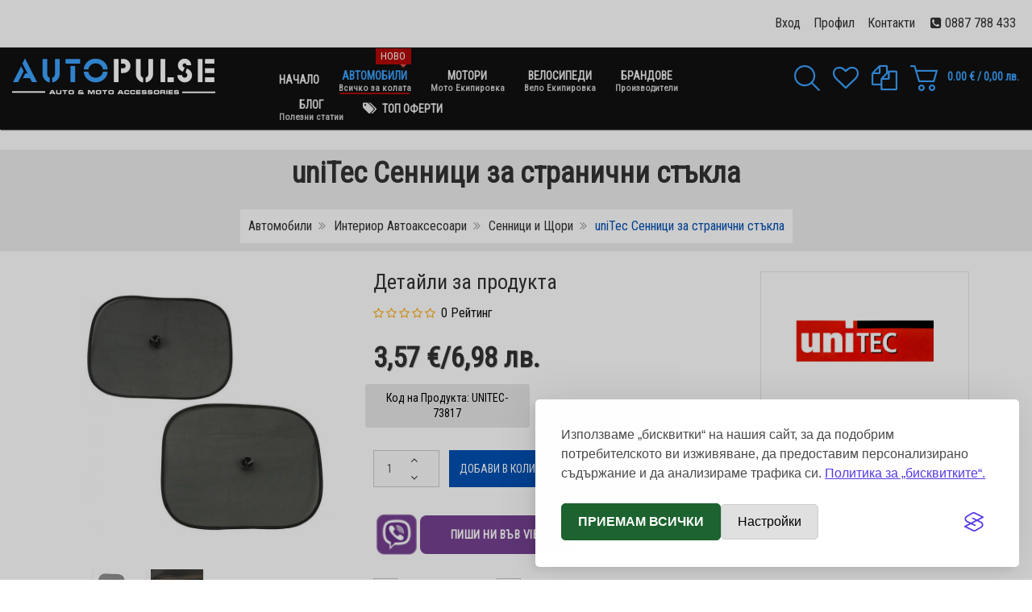

--- FILE ---
content_type: text/html; charset=utf-8
request_url: https://autopulse.eu/avto/interior/sennitzi-i-shtori/unitec-sennitzi-za-stranichni-stakla
body_size: 20570
content:
<!DOCTYPE html>
<html lang="bg-bg" dir="ltr" class="responsive com-virtuemart view-productdetails no-layout no-task itemid-252 version-3.21 joomla-5">
<head prefix="og: http://ogp.me/ns# fb: http://ogp.me/ns/fb# product: http://ogp.me/ns/product#">
<!-- Google Tag Manager -->
<script>(function(w,d,s,l,i){w[l]=w[l]||[];w[l].push({'gtm.start':new Date().getTime(),event:'gtm.js'});var f=d.getElementsByTagName(s)[0],j=d.createElement(s),dl=l!='dataLayer'?'&l='+l:'';j.async=true;j.src='https://www.googletagmanager.com/gtm.js?id='+i+dl;f.parentNode.insertBefore(j,f);})(window,document,'script','dataLayer','GTM-K699BFFH');</script>
<!-- End Google Tag Manager -->
<!-- Изчакване на GTM преди Silktide -->
<script>(function(){function initSilktide(){window.silktideCookieBannerManager.initCookieBanner();}
window.dataLayer=window.dataLayer||[];dataLayer.push({'event':'gtmReady'});dataLayer.push({'eventCallback':initSilktide});})();</script>
<script type='text/javascript' src='https://platform-api.sharethis.com/js/sharethis.js#property=66360d663579250019b063e6&product=sop' async='async'></script>
<meta charset="utf-8">
<meta http-equiv="X-UA-Compatible" content="IE=edge">
<meta name="keywords" content="uniTec Сенници, автомобилни сенници, сенници за странични стъкла, сенници за кола, автоаксесоари">
<meta name="title" content="uniTec Сенници за странични стъкла">
<meta name="HandheldFriendly" content="true">
<meta name="apple-touch-fullscreen" content="yes">
<meta name="viewport" content="width=device-width, initial-scale=1.0">
<meta name="description" content="uniTec Сенници за странични стъкла са идеална защита от слънчевите лъчи в автомобила през топлите дни. Сенниците лесно се постават и свалят, като имат размери 44 х 36 см. Изработени са от материал със специално покритие, което отразява слънчевите лъчи.">
<title>uniTec Сенници за Странични Автомобилни Стъкла | AutoPulse.Eu</title>
<link href="https://autopulse.eu/avto/avto-interior/sennitzi-i-shtori/unitec-sennitzi-za-stranichni-stakla" rel="canonical">
<link href="//fonts.gstatic.com" rel="dns-prefetch">
<link href="/images/favicon.ico" rel="shortcut icon" type="image/vnd.microsoft.icon">
<link href="/media/vendor/chosen/css/chosen.css?1.8.7" rel="stylesheet">
<link href="/media/plg_system_webauthn/css/button.min.css?b340da" rel="stylesheet">
<link href="/components/com_virtuemart/assets/css/vm-bs5-common.css?vmver=89bd902b" rel="stylesheet">
<link href="/components/com_virtuemart/assets/css/jquery.fancybox-1.3.4.css?vmver=89bd902b" rel="stylesheet">
<link href="/media/vpframework/css/bootstrap.min.css?v=6.20.0" rel="stylesheet">
<link href="/media/vpframework/css/font-awesome.min.css?v=6.20.0" rel="stylesheet">
<link href="/media/vpframework/css/animate.css?v=6.20.0" rel="stylesheet">
<link href="/media/vpframework/css/bootstrap-dialog.min.css?v=6.20.0" rel="stylesheet">
<link href="/media/vpframework/css/bootstrap-select.min.css?v=6.20.0" rel="stylesheet">
<link href="/media/vpframework/css/jquery.owl.carousel.min.css?v=6.20.0" rel="stylesheet">
<link href="/media/vpframework/css/jquery.nanoscroller.min.css?v=6.20.0" rel="stylesheet">
<link href="/media/vpframework/css/jquery.mmenu.all.min.css?v=6.20.0" rel="stylesheet">
<link href="/templates/vp_smart/css/menu.css?v=3.21" rel="stylesheet">
<link href="/templates/vp_smart/css/megamenu.css?v=3.21" rel="stylesheet">
<link href="/templates/vp_smart/css/offcanvas.css?v=3.21" rel="stylesheet">
<link href="/templates/vp_smart/css/virtuemart-imagegallery.css?v=3.21" rel="stylesheet">
<link href="/templates/vp_smart/css/virtuemart.css?v=3.21" rel="stylesheet">
<link href="/templates/vp_smart/css/template.css?v=3.21" rel="stylesheet">
<link href="/templates/vp_smart/css/template-responsive.css?v=3.21" rel="stylesheet">
<link href="/templates/vp_smart/css/virtuemart-responsive.css?v=3.21" rel="stylesheet">
<link href="https://fonts.googleapis.com/css?family=Roboto+Condensed%3Aregular&amp;subnet=cyrillic%2Ccyrillic-ext%2Clatin%2Clatin-ext" rel="stylesheet">
<link href="/templates/vp_smart/assets/silktide-consent-manager.css" rel="stylesheet">
<link href="/templates/vp_smart/assets/silktide-custom.css" rel="stylesheet">
<link href="/modules/mod_vp_ajax_search/assets/css/module.css?ver=1.2" rel="stylesheet">
<link href="/templates/vp_smart/css/themes/default.css?v=3.21" rel="stylesheet">
<link href="/templates/vp_smart/css/custom/custom.css?v=3.21" rel="stylesheet">
<style>.vpf-colorfield-54757271756f697365{background-color:#40E0D0 !important}.vpf-colorfield-426c7565{background-color:#3c4477 !important}.vpf-colorfield-507572706c65{background-color:#800080 !important}.vpf-colorfield-50696e6b{background-color:#FFCBDB !important}.vpf-colorfield-526564{background-color:#d34b56 !important}.vpf-colorfield-47726179{background-color:#9FA8AB !important}.vpf-colorfield-5768697465{background-color:#FFF !important}.btn-colorfield.vpf-colorfield-5768697465{border-color:#DDD !important}.vpf-colorfield-426c61636b{background-color:#000 !important}.vpf-colorfield-4e617679{background-color:#222035 !important}.vpf-colorfield-42726f776e{background-color:#915039 !important}.vpf-colorfield-477265656e{background-color:#5eb160 !important}.vpf-colorfield-d091d0b5d0b6d0bed0b2d0be{background-color:#967117 !important}.vpf-colorfield-d0a7d0b5d180d0bdd0be{background-color:#000 !important}.vpf-colorfield-d0a1d0b8d0b2d0be{background-color:#B8B8B8 !important}.vpf-colorfield-d096d18ad0bbd182d0be{background-color:#FFE600 !important}.vpf-colorfield-d0a7d0b5d180d0b2d0b5d0bdd0be{background-color:#F00 !important}.vpf-colorfield-d09ed180d0b0d0bdd0b6d0b5d0b2d0be{background-color:#FF7E28 !important}.vpf-colorfield-d097d0b5d0bbd0b5d0bdd0be{background-color:#00A52C !important}.vpf-colorfield-d091d18fd0bbd0be{background-color:#FFF !important}.btn-colorfield.vpf-colorfield-d091d18fd0bbd0be{border-color:#DDD !important}.vpf-colorfield-d0a1d0b8d0bdd18cd0be{background-color:#08F !important}.vpf-colorfield-d0a0d0bed0b7d0bed0b2d0be{background-color:#FF78DD !important}.vpf-colorfield-d09bd0b8d0bbd0b0d0b2d0be{background-color:#C03796 !important}.vpf-colorfield-d09ad0b0d184d18fd0b2d0be{background-color:#B93E00 !important}</style>
<style>body{font-family:'Roboto Condensed',Verdana,sans-serif}h1,h2,h3,h4,h5{font-family:'Roboto Condensed',Verdana,sans-serif}</style>
<style>.vpajaxsearch-suggestion{width:25%}@media (min-width:992px) and (max-width:1200px){.vpajaxsearch-suggestion{width:33.33333333%}}@media(min-width:768px) and (max-width:991px){.vpajaxsearch-suggestion{width:50%}}@media(max-width:767px){.vpajaxsearch-suggestion{width:100%}}</style>
<script src="/media/vendor/jquery/js/jquery.min.js?3.7.1"></script>
<script src="/media/legacy/js/jquery-noconflict.min.js?504da4"></script>
<script src="/media/vendor/chosen/js/chosen.jquery.min.js?1.8.7"></script>
<script src="/media/legacy/js/joomla-chosen.min.js?b340da"></script>
<script type="application/json" class="joomla-script-options new">{"joomla.jtext":{"TPL_VP_SMART_SELECTPICKER_NOTHING_SELECTED":"Nothing selected","TPL_VP_SMART_SELECTPICKER_NO_RESULT":"No results match","TPL_VP_SMART_SELECTPICKER_ITEM_SELECTED":"{0} item selected","TPL_VP_SMART_SELECTPICKER_N_ITEMS_SELECTED":"{0} items selected","TPL_VP_SMART_SELECTPICKER_ITEM_LIMIT_REACHED":"Limit reached ({n} item max)","TPL_VP_SMART_SELECTPICKER_N_ITEMS_LIMIT_REACHED":"Limit reached ({n} items max)","TPL_VP_SMART_SELECTPICKER_GROUP_ITEM_LIMIT_REACHED":"Group limit reached ({n} item max)","TPL_VP_SMART_SELECTPICKER_GROUP_N_ITEMS_LIMIT_REACHED":"Group limit reached ({n} items max)","TPL_VP_SMART_SELECTPICKER_SELECT_ALL":"Select All","TPL_VP_SMART_SELECTPICKER_DESELECT_ALL":"Deselect All","TPL_VP_SMART_SELECTPICKER_SEPARATOR":", ","PLG_SYSTEM_VPFRAMEWORK_ITEM_ADDED":"Успешно добавен","PLG_SYSTEM_WEBAUTHN_ERR_CANNOT_FIND_USERNAME":"Не може да се намери поле за потребителско име в модула за вход. За съжаление удостоверяването без парола няма да работи на този сайт, освен ако не използвате друг модул за вход.","PLG_SYSTEM_WEBAUTHN_ERR_EMPTY_USERNAME":"Трябва да въведете потребителското си име (но НЕ и ключа си за достъп), преди да изберете бутона за вход с ключ за достъп.","PLG_SYSTEM_WEBAUTHN_ERR_INVALID_USERNAME":"Посоченото потребителско име не съответства на потребителски акаунт, който е разрешил влизането без парола в този сайт.","JLIB_FORM_CONTAINS_INVALID_FIELDS":"Липсват задължителни данни. <br> Моля, коригирайте маркираните полета и опитайте отново.","JLIB_FORM_FIELD_REQUIRED_VALUE":"Моля, попълнете това поле","JLIB_FORM_FIELD_REQUIRED_CHECK":"Трябва да се избере една от опциите","JLIB_FORM_FIELD_INVALID_VALUE":"Невалидна стойност","JALL":"Всички","JCANCEL":"Отказ","JSAVE":"Запис","JSHOW":"Показване","JSUBMIT":"Добавяне","JYES":"Да","JNO":"Никога","ERROR":"Грешка","MESSAGE":"Съобщение","NOTICE":"Забележка","WARNING":"Предупреждение","JLIB_HTML_BEHAVIOR_CLOSE":"Затвори","PLG_SYSTEM_VPFRAMEWORK_COMPARE":"Сравни","PLG_SYSTEM_VPFRAMEWORK_WISHLIST_SHOW":"Покажи желани продукти","COM_VIRTUEMART_PRODUCT_ADDED_SUCCESSFULLY":"Продукта е добавен успешно"},"system.paths":{"root":"","rootFull":"https:\/\/autopulse.eu\/","base":"","baseFull":"https:\/\/autopulse.eu\/"},"csrf.token":"bc6e6df844c51418e26c9ff20a4f6aef"}</script>
<script src="/templates/vp_smart/js/system/core.min.js?a3d8f8"></script>
<script src="/media/plg_vpconversiontracking/js/tracker.js?4.3" defer></script>
<script src="/media/system/js/messages.min.js?9a4811" type="module"></script>
<script src="/templates/vp_smart/js/system/fields/validate.min.js?75ac5d" type="module"></script>
<script src="/media/plg_system_webauthn/js/login.min.js?b340da" defer></script>
<script src="/templates/vp_smart/js/jquery-ui.min.js"></script>
<script src="/components/com_virtuemart/assets/js/jquery.ui.autocomplete.html.js"></script>
<script src="/components/com_virtuemart/assets/js/jquery.noconflict.js" async></script>
<script src="/templates/vp_smart/js/vmprices.js?vmver=89bd902b"></script>
<script src="/templates/vp_smart/js/dynupdate.js?vmver=89bd902b"></script>
<script src="/components/com_virtuemart/assets/js/fancybox/jquery.fancybox-1.3.4.2.pack.js?vmver=1.3.4.2"></script>
<script src="/media/vpframework/js/modernizr.min.js?v=6.20.0"></script>
<script src="/media/vpframework/js/fix-ui-conflict.js"></script>
<script src="/media/vpframework/js/bootstrap.min.js?v=6.20.0"></script>
<script src="/media/vpframework/js/vpframework.min.js?v=6.20.0"></script>
<script src="/media/vpframework/js/bootstrap-dialog.min.js?v=6.20.0"></script>
<script src="/media/vpframework/js/bootstrap-select.min.js?v=6.20.0"></script>
<script src="/media/vpframework/js/jquery.easing.min.js?v=6.20.0"></script>
<script src="/media/vpframework/js/jquery.hoverIntent.min.js?v=6.20.0"></script>
<script src="/media/vpframework/js/jquery.lazyload.min.js?v=6.20.0"></script>
<script src="/media/vpframework/js/jquery.raty.min.js?v=6.20.0"></script>
<script src="/media/vpframework/js/jquery.waitforimages.min.js?v=6.20.0"></script>
<script src="/media/vpframework/js/jquery.equalheight.min.js?v=6.20.0"></script>
<script src="/media/vpframework/js/jquery.owl.carousel.min.js?v=6.20.0"></script>
<script src="/media/vpframework/js/scrollreveal.min.js?v=6.20.0"></script>
<script src="/media/vpframework/js/jquery.nanoscroller.min.js?v=6.20.0"></script>
<script src="/media/vpframework/js/jquery.mmenu.all.min.js?v=6.20.0"></script>
<script src="/media/vpframework/js/jquery.imagelightbox.min.js?v=6.20.0"></script>
<script src="/media/vpframework/js/jquery.imagelightbox.helper.min.js?v=6.20.0"></script>
<script src="/media/vpframework/js/jquery.simplegallery.min.js?v=6.20.0"></script>
<script src="/templates/vp_smart/js/menu.min.js?v=3.21"></script>
<script src="/templates/vp_smart/js/megamenu.min.js?v=3.21"></script>
<script src="/templates/vp_smart/js/offcanvas.min.js?v=3.21"></script>
<script src="/templates/vp_smart/js/template.min.js?v=3.21"></script>
<script src="/templates/vp_smart/assets/silktide-consent-manager.js"></script>
<script src="/templates/vp_smart/assets/silktide-config.js"></script>
<script src="/modules/mod_vp_ajax_search/assets/js/ajaxsearch.min.js?ver=1.2"></script>
<script src="/templates/vp_smart/js/custom/custom.js?v=3.21"></script>
<script>jQuery(document).ready(function(){jQuery('.advancedSelect').jchosen({"disable_search_threshold":10,"search_contains":true,"allow_single_deselect":true,"placeholder_text_multiple":"\u0412\u044a\u0432\u0435\u0434\u0435\u0442\u0435 \u0438\u043b\u0438 \u0438\u0437\u0431\u0435\u0440\u0435\u0442\u0435 \u043e\u0442 \u0441\u043f\u0438\u0441\u044a\u043a\u0430","placeholder_text_single":"\u0418\u0437\u0431\u0435\u0440\u0435\u0442\u0435 \u043e\u043f\u0446\u0438\u044f","no_results_text":"\u041d\u044f\u043c\u0430 \u0441\u044a\u0432\u043f\u0430\u0434\u0435\u043d\u0438\u0435"});});</script>
<script>if(typeof Virtuemart==="undefined"){var Virtuemart={};}
var vmSiteurl='https://autopulse.eu/';Virtuemart.vmSiteurl=vmSiteurl;var vmLang='&lang=bg';Virtuemart.vmLang=vmLang;var vmLangTag='bg';Virtuemart.vmLangTag=vmLangTag;var Itemid="";Virtuemart.addtocart_popup="1";var vmCartError=Virtuemart.vmCartError="Възникна грешка при актуализиране на вашата количка.";var usefancy=true;</script>
<script>var sr=window.sr||ScrollReveal();</script>
<script>jQuery(document).ready(function($){$(window).on('load',function(){$(document).trigger('updateVirtueMartCartModule');});});</script>
<!-- VPCT Global site tracking tag - Google Analytics - gtm -->
<script type="text/javascript">(function(w,d,s,l,i){w[l]=w[l]||[];w[l].push({'gtm.start':new Date().getTime(),event:'gtm.js'});var f=d.getElementsByTagName(s)[0],j=d.createElement(s),dl=l!='dataLayer'?'&l='+l:'';j.async=true;j.src='https://www.googletagmanager.com/gtm.js?id='+i+dl;f.parentNode.insertBefore(j,f);})(window,document,'script','dataLayer','GTM-K699BFFH');</script>
<!-- VPCT Product Impression tracking tag - Google Analytics - gtm -->
<script type="text/javascript">window.dataLayer=window.dataLayer||[];dataLayer.push({ecommerce:null});dataLayer.push({"event":"view_item","ecommerce":{"value":3.57,"currency":"EUR","items":[{"item_id":"UNITEC-73817","item_name":"uniTec Сенници за странични стъкла","affiliation":"AutoPulse.Eu","index":0,"item_list_id":"product_details","item_list_name":"Product Details","item_brand":"UNITEC","item_category":"Сенници и Щори","item_variant":"","quantity":1,"price":3.57}]}});</script>
<meta property="og:type" content="product">
<meta property="og:title" content="uniTec Сенници за Странични Автомобилни Стъкла | AutoPulse.Eu">
<meta property="og:url" content="https://autopulse.eu/avto/avto-interior/sennitzi-i-shtori/unitec-sennitzi-za-stranichni-stakla">
<meta property="og:site_name" content="AutoPulse.Eu">
<meta property="og:description" content="uniTec Сенници за странични стъкла са идеална защита от слънчевите лъчи в автомобила през топлите дни. Сенниците лесно се постават и свалят, като имат размери 44 х 36 см. Изработени са от материал със специално покритие, което отразява слънчевите лъчи.">
<meta property="og:image" content="https://autopulse.eu/images/virtuemart/product/unitec-avtomobilni-sennici.jpg">
<meta property="og:image:width" content="750">
<meta property="og:image:height" content="750">
<meta property="og:image:type" content="image/jpeg">
<meta property="product:category" content="Сенници и Щори">
<meta property="product:brand" content="UNITEC">
<meta property="product:price:amount" content="3.57">
<meta property="product:price:currency" content="EUR">
<meta property="product:sale_price:amount" content="3.57">
<meta property="product:sale_price:currency" content="EUR">
<meta property="product:retailer_part_no" content="UNITEC-73817">
<meta property="product:item_group_id" content="UNITEC-73817">
<meta property="product:retailer_item_id" content="388">
<meta property="product:availability" content="instock">
<meta property="product:weight:value" content="0.3">
<meta property="product:weight:units" content="KG">
<meta property="og:image" content="https://autopulse.eu/images/virtuemart/product/unitec-avtomobilni-sennici-1.jpg">
<meta property="og:image:width" content="750">
<meta property="og:image:height" content="750">
<meta property="og:image:type" content="image/jpeg">
<script type="application/json" class="vpf-script-options new">{"UPDATE_TOKEN":0,"VP_MINICART_MODULE_CLASS":"vp-minicart","VP_COMPARE_MODULE_CLASS":"vp-compare","VP_WISHLIST_MODULE_CLASS":"vp-wishlist","URI":"\/index.php","AJAXURI":"\/index.php?option=com_ajax&plugin=vpframework&format=json","PATH":"https:\/\/autopulse.eu\/","TOKEN":"bc6e6df844c51418e26c9ff20a4f6aef","ITEMID":252}</script>
</head>
<body>
<!-- Google Tag Manager (noscript) -->
<noscript><iframe src="https://www.googletagmanager.com/ns.html?id=GTM-K699BFFH"
height="0" width="0" style="display:none;visibility:hidden"></iframe></noscript>
<!-- End Google Tag Manager (noscript) -->
<div class="vpf-wrapper">
<div class="vpf-topbar">
<div class="container-fluid">
<div class="inner-container">
<div class="row">
<div class="top-right col-xs-12 col-sm-12 col-md-12">
<div class="inline-mod right"><div class="topmod-content">
<div id="mod-custom107" class="mod-custom custom">
<div class="custom">
<p style="padding-top: 5px;"> <i class="fa fa-phone-square fa-1x">  </i><a href="tel:+359887788433">0887 788 433</a></p>
</div></div>
</div></div><div class="inline-mod right"><div class="topmod-content"><ul class="nav list-inline">
<li class="menuitem item-122"><a  data-modallogin="1" data-loginreturn="aHR0cHM6Ly9hdXRvcHVsc2UuZXUvYXZ0by9pbnRlcmlvcj9jZm0lNUIwJTVEPTYzJmNmbSU1QjElNUQ9MjMmY2ZtJTVCMiU1RD04MCZjZm0lNUIzJTVEPTI2JmNmbSU1QjUlNUQ9MjA=" data-logoutreturn="aHR0cHM6Ly9hdXRvcHVsc2UuZXUvYXZ0by9pbnRlcmlvcj9jZm0lNUIwJTVEPTYzJmNmbSU1QjElNUQ9MjMmY2ZtJTVCMiU1RD04MCZjZm0lNUIzJTVEPTI2JmNmbSU1QjUlNUQ9MjA=" href="/login" >Вход</a></li><li class="menuitem item-123"><a href="/my-account?layout=edit" >Профил</a></li><li class="menuitem item-399"><a href="/contacts" >Контакти</a></li></ul>
</div></div>
</div>
</div>
</div>
</div>
</div>
<header id="vpf-header" class="affix-on-scroll">
<div class="header-top">
<div class="container-fluid">
<div class="inner-container">
<div class="row row-condensed">
<div class="col-md-3 vpf-logo col-sm-11 col-xs-11">
<a class="brand" href="/"><img class="site-logo logo-mobile visible-xs img-responsive" src="https://autopulse.eu/images/autopulse-logo-mobile.png" alt="Всичко необходимо за твоята кола, мотор и велосипед" /><img class="site-logo logo-general img-responsive visible-sm visible-md visible-lg" src="https://autopulse.eu/images/logo-autopulse.png" alt="Всичко необходимо за твоята кола, мотор и велосипед" /></a>
</div>
<div class="offcanvas-toggle-container hidden-lg hidden-md">
<a class="btn navbar-toggle vpf-offcanvas-toggle" href="#vpf-offcanvas">
<span class="sr-only">Toggle menu</span>
<i class="fa fa-bars fa-2x"></i>
</a>
</div>
<div class="col-md-6 header-add-margin hidden-sm hidden-xs">
<nav class="navbar navbar-mainmenu visible-md-block visible-lg-block vpf-mainmenu" role="navigation">
<div class="collapse navbar-collapse vpf-mega-menu-container">
<ul class="nav navbar-nav vpf-menu" data-animate="slide" data-easing-open="easeInQuad" data-easing-close="easeInQuad" data-easing-time="150">
<li class="menuitem item-251 level-1"><a href="/" title="Начало" ><span class="menu-group"><span class="menu-title">Начало</span></span></a></li><li class="menuitem item-252 level-1 active active deeper parent mega-expand"><a href="/avto" title="Аксесоари за Автомобили" ><span class="menu-group with-description"><span class="menu-title">Автомобили</span><span class="sticker sticker-red">Ново</span><span class="menu-desc">Всичко за колата</span></span></a><div class="mega-sub-cont mega-menu-expand" data-megamenu-width="justify"><ul class="row row-condensed"><li class="menuitem item-416 level-2 submenu deeper parent mega-group col-xs-2"><a href="/avto/avto-interior" ><span class="menu-group"><span class="menu-title">Интериор Аксесоари</span></span></a><div class="mega-sub-cont mega-menu-group" data-megamenu-width="auto"><ul class="row row-condensed"><li class="menuitem item-417 level-3 submenu col-xs-12"><a href="/avto/avto-interior/stelki" title="Автомобилни Стелки" ><span class="menu-group"><span class="menu-title">Стелки</span></span></a></li><li class="menuitem item-418 level-3 submenu col-xs-12"><a href="/avto/avto-interior/kalafi-za-volan" ><span class="menu-group"><span class="menu-title">Калъфи за Волан</span></span></a></li><li class="menuitem item-457 level-3 submenu col-xs-12"><a href="/avto/avto-interior/postavki-za-chashi" ><span class="menu-group"><span class="menu-title">Поставки за Чаши</span></span></a></li><li class="menuitem item-459 level-3 submenu col-xs-12"><a href="/avto/avto-interior/sennitzi-i-shtori" ><span class="menu-group"><span class="menu-title">Сенници и Щори</span></span></a></li><li class="menuitem item-828 level-3 submenu col-xs-12"><a href="/avto/avto-interior/tapitserii-za-sedalki" ><span class="menu-group"><span class="menu-title">Тапицерии за седалки</span></span></a></li></ul></div></li><li class="menuitem item-425 level-2 submenu deeper parent mega-group col-xs-2"><a href="/avto/exterior" ><span class="menu-group"><span class="menu-title">Екстериор Аксесоари</span></span></a><div class="mega-sub-cont mega-menu-group" data-megamenu-width="auto"><ul class="row row-condensed"><li class="menuitem item-578 level-3 submenu col-xs-12"><a href="/avto/exterior/tasove" ><span class="menu-group"><span class="menu-title">Тасове</span></span></a></li><li class="menuitem item-426 level-3 submenu col-xs-12"><a href="/avto/exterior/chistachki" ><span class="menu-group"><span class="menu-title">Чистачки</span></span></a></li><li class="menuitem item-452 level-3 submenu col-xs-12"><a href="/avto/exterior/avtomobilni-krushki" ><span class="menu-group"><span class="menu-title">Автомобилни крушки</span></span></a></li><li class="menuitem item-427 level-3 submenu col-xs-12"><a href="/avto/exterior/avtoboksove-i-bagajnitzi" ><span class="menu-group"><span class="menu-title">Автобагажници</span></span></a></li><li class="menuitem item-428 level-3 submenu col-xs-12"><a href="/avto/exterior/verigi-za-snyag" ><span class="menu-group"><span class="menu-title">Вериги за Сняг</span></span></a></li><li class="menuitem item-829 level-3 submenu col-xs-12"><a href="/avto/exterior/pokrivala-za-kola" ><span class="menu-group"><span class="menu-title">Покривала за кола</span></span></a></li></ul></div></li><li class="menuitem item-440 level-2 submenu deeper parent mega-group col-xs-2"><a href="/avto/instrumenti-i-aksesoari" ><span class="menu-group"><span class="menu-title">Инструменти и Аксесоари</span></span></a><div class="mega-sub-cont mega-menu-group" data-megamenu-width="auto"><ul class="row row-condensed"><li class="menuitem item-441 level-3 submenu col-xs-12"><a href="/avto/instrumenti-i-aksesoari/akumulatori" ><span class="menu-group"><span class="menu-title">Акумулатори</span></span></a></li><li class="menuitem item-442 level-3 submenu col-xs-12"><a href="/avto/instrumenti-i-aksesoari/zaryadni-za-akumulatori" ><span class="menu-group"><span class="menu-title">Зарядни за Акумулатори</span></span></a></li><li class="menuitem item-448 level-3 submenu col-xs-12"><a href="/avto/instrumenti-i-aksesoari/kabeli-za-tok" ><span class="menu-group"><span class="menu-title">Кабели за Ток</span></span></a></li><li class="menuitem item-443 level-3 submenu col-xs-12"><a href="/avto/instrumenti-i-aksesoari/pompi-i-kompresori" ><span class="menu-group"><span class="menu-title">Помпи и Компресори</span></span></a></li><li class="menuitem item-447 level-3 submenu col-xs-12"><a href="/avto/instrumenti-i-aksesoari/vajeta-za-teglene" ><span class="menu-group"><span class="menu-title">Въжета за теглене</span></span></a></li><li class="menuitem item-458 level-3 submenu col-xs-12"><a href="/avto/instrumenti-i-aksesoari/kolani-i-lastitzi" ><span class="menu-group"><span class="menu-title">Колани и Ластици</span></span></a></li><li class="menuitem item-444 level-3 submenu col-xs-12"><a href="/avto/instrumenti-i-aksesoari/krikove-za-kola" ><span class="menu-group"><span class="menu-title">Крикове за Кола</span></span></a></li><li class="menuitem item-446 level-3 submenu col-xs-12"><a href="/avto/instrumenti-i-aksesoari/rachni-instrumenti" ><span class="menu-group"><span class="menu-title">Ръчни Инструменти</span></span></a></li><li class="menuitem item-445 level-3 submenu col-xs-12"><a href="/avto/instrumenti-i-aksesoari/drugi-aksesoari" ><span class="menu-group"><span class="menu-title">Други Аксесоари</span></span></a></li><li class="menuitem item-523 level-3 submenu col-xs-12"><a href="/avto/instrumenti-i-aksesoari/mobilni-aksesoari" ><span class="menu-group"><span class="menu-title">Мобилни Аксесоари</span></span></a></li></ul></div></li><li class="menuitem item-400 level-2 submenu deeper parent mega-group col-xs-2"><a href="/avto/konsumativi-i-kozmetika" ><span class="menu-group"><span class="menu-title">Консумативи и Козметика</span></span></a><div class="mega-sub-cont mega-menu-group" data-megamenu-width="auto"><ul class="row row-condensed"><li class="menuitem item-524 level-3 submenu col-xs-12"><a href="/avto/konsumativi-i-kozmetika/aromatizatori" title="Ароматизатори за кола" ><span class="menu-group"><span class="menu-title">Ароматизатори</span></span></a></li><li class="menuitem item-419 level-3 submenu col-xs-12"><a href="/avto/konsumativi-i-kozmetika/preparati-za-staklo" ><span class="menu-group"><span class="menu-title">Препарати за Стъкло</span></span></a></li><li class="menuitem item-420 level-3 submenu col-xs-12"><a href="/avto/konsumativi-i-kozmetika/preparati-za-koja" ><span class="menu-group"><span class="menu-title">Препарати за Кожа</span></span></a></li><li class="menuitem item-421 level-3 submenu col-xs-12"><a href="/avto/konsumativi-i-kozmetika/preparati-za-guma" ><span class="menu-group"><span class="menu-title">Препарати за Гума</span></span></a></li><li class="menuitem item-423 level-3 submenu col-xs-12"><a href="/avto/konsumativi-i-kozmetika/polirashti-pasti" ><span class="menu-group"><span class="menu-title">Полиращи Пасти</span></span></a></li><li class="menuitem item-424 level-3 submenu col-xs-12"><a href="/avto/konsumativi-i-kozmetika/karpi-za-pochistvane" ><span class="menu-group"><span class="menu-title">Кърпи за Почистване</span></span></a></li><li class="menuitem item-451 level-3 submenu col-xs-12"><a href="/avto/konsumativi-i-kozmetika/chetki-i-stargalki" ><span class="menu-group"><span class="menu-title">Четки и Стъргалки</span></span></a></li><li class="menuitem item-525 level-3 submenu col-xs-12"><a href="/avto/konsumativi-i-kozmetika/technost-za-chistachki" ><span class="menu-group"><span class="menu-title">Течност за Чистачки</span></span></a></li><li class="menuitem item-422 level-3 submenu col-xs-12"><a href="/avto/konsumativi-i-kozmetika/drugi-preparati" ><span class="menu-group"><span class="menu-title">Други Препарати</span></span></a></li></ul></div></li><li class="menuitem item-429 level-2 submenu deeper parent mega-group col-xs-2"><a href="/avto/avtomobilni-dobavki" ><span class="menu-group"><span class="menu-title">Автомобилни Добавки и Масла</span></span></a><div class="mega-sub-cont mega-menu-group" data-megamenu-width="auto"><ul class="row row-condensed"><li class="menuitem item-453 level-3 submenu col-xs-12"><a href="/avto/avtomobilni-dobavki/dobavki-za-benzin" ><span class="menu-group"><span class="menu-title">Добавки за Бензин</span></span></a></li><li class="menuitem item-454 level-3 submenu col-xs-12"><a href="/avto/avtomobilni-dobavki/dobavki-za-dizel" ><span class="menu-group"><span class="menu-title">Добавки за Дизел</span></span></a></li><li class="menuitem item-455 level-3 submenu col-xs-12"><a href="/avto/avtomobilni-dobavki/dobavki-za-maslo" ><span class="menu-group"><span class="menu-title">Добавки за Масло</span></span></a></li><li class="menuitem item-456 level-3 submenu col-xs-12"><a href="/avto/avtomobilni-dobavki/dobavki-za-radiatori" ><span class="menu-group"><span class="menu-title">Добавки за Радиатори</span></span></a></li><li class="menuitem item-521 level-3 submenu col-xs-12"><a href="/avto/avtomobilni-dobavki/antifriz" ><span class="menu-group"><span class="menu-title">Антифриз</span></span></a></li><li class="menuitem item-581 level-3 submenu col-xs-12"><a href="/avto/avtomobilni-dobavki/smazki-i-gresi" ><span class="menu-group"><span class="menu-title">Смазки и Греси</span></span></a></li></ul></div></li><li class="menuitem item-430 level-2 submenu deeper parent mega-group col-xs-2"><a href="/avto/avariini-produkti" ><span class="menu-group"><span class="menu-title">Аварийни Продукти</span></span></a><div class="mega-sub-cont mega-menu-group" data-megamenu-width="auto"><ul class="row row-condensed"><li class="menuitem item-449 level-3 submenu col-xs-12"><a href="/avto/avariini-produkti/pojarogasiteli" ><span class="menu-group"><span class="menu-title">Пожарогасители</span></span></a></li><li class="menuitem item-450 level-3 submenu col-xs-12"><a href="/avto/avariini-produkti/drugi-prinadlejnosti" ><span class="menu-group"><span class="menu-title">Други Принадлежности</span></span></a></li></ul></div></li></ul></div></li><li class="menuitem item-253 level-1 deeper parent mega-expand"><a href="/moto" ><span class="menu-group with-description"><span class="menu-title">Мотори</span><span class="menu-desc">Мото Екипировка</span></span></a><div class="mega-sub-cont mega-menu-expand" data-megamenu-width="justify"><ul class="row row-condensed"><li class="menuitem item-464 level-2 submenu deeper parent mega-group col-xs-2"><a href="/moto/kaski-za-motor" ><span class="menu-group"><span class="menu-title">Каски за Мотор</span></span></a><div class="mega-sub-cont mega-menu-group" data-megamenu-width="auto"><ul class="row row-condensed"><li class="menuitem item-465 level-3 submenu col-xs-12"><a href="/moto/kaski-za-motor/pistovi-kaski" ><span class="menu-group"><span class="menu-title">Пистови Каски</span></span></a></li><li class="menuitem item-466 level-3 submenu col-xs-12"><a href="/moto/kaski-za-motor/turisticheski-kaski" ><span class="menu-group"><span class="menu-title">Туристически Каски</span></span></a></li><li class="menuitem item-468 level-3 submenu col-xs-12"><a href="/moto/kaski-za-motor/kaski-za-skuter" ><span class="menu-group"><span class="menu-title">Каски за Скутер</span></span></a></li><li class="menuitem item-467 level-3 submenu col-xs-12"><a href="/moto/kaski-za-motor/motokros-kaski" ><span class="menu-group"><span class="menu-title">Мотокрос Каски</span></span></a></li><li class="menuitem item-542 level-3 submenu col-xs-12"><a href="/moto/kaski-za-motor/vizyoori-za-kaski" ><span class="menu-group"><span class="menu-title">Визьори за Каски</span></span></a></li><li class="menuitem item-603 level-3 submenu col-xs-12"><a href="/moto/kaski-za-motor/moto-ochila" ><span class="menu-group"><span class="menu-title">Мото очила</span></span></a></li><li class="menuitem item-604 level-3 submenu col-xs-12"><a href="/moto/kaski-za-motor/aksesoari-za-kaski" ><span class="menu-group"><span class="menu-title">Аксесоари за Каски</span></span></a></li></ul></div></li><li class="menuitem item-566 level-2 submenu deeper parent mega-group col-xs-2"><a href="/moto/moto-ekipirovka" ><span class="menu-group"><span class="menu-title">Мото Екипировка</span></span></a><div class="mega-sub-cont mega-menu-group" data-megamenu-width="auto"><ul class="row row-condensed"><li class="menuitem item-567 level-3 submenu col-xs-12"><a href="/moto/moto-ekipirovka/botushi-za-motor" ><span class="menu-group"><span class="menu-title">Ботуши за Мотор</span></span></a></li><li class="menuitem item-483 level-3 submenu col-xs-12"><a href="/moto/moto-ekipirovka/moto-rakavitzi" ><span class="menu-group"><span class="menu-title">Мото Ръкавици</span></span></a></li><li class="menuitem item-597 level-3 submenu col-xs-12"><a href="/moto/moto-ekipirovka/moto-bluzi" ><span class="menu-group"><span class="menu-title">Мото Блузи</span></span></a></li><li class="menuitem item-598 level-3 submenu col-xs-12"><a href="/moto/moto-ekipirovka/moto-yaketa" ><span class="menu-group"><span class="menu-title">Мото Якета</span></span></a></li><li class="menuitem item-596 level-3 submenu col-xs-12"><a href="/moto/moto-ekipirovka/moto-pantaloni" ><span class="menu-group"><span class="menu-title">Мото Панталони</span></span></a></li><li class="menuitem item-600 level-3 submenu col-xs-12"><a href="/moto/moto-ekipirovka/moto-ekipi" ><span class="menu-group"><span class="menu-title">Мото Екипи</span></span></a></li><li class="menuitem item-599 level-3 submenu col-xs-12"><a href="/moto/moto-ekipirovka/termo-belyoo" ><span class="menu-group"><span class="menu-title">Термо Бельо</span></span></a></li><li class="menuitem item-601 level-3 submenu col-xs-12"><a href="/moto/moto-ekipirovka/karpi-i-chorapi" ><span class="menu-group"><span class="menu-title">Кърпи и Чорапи</span></span></a></li></ul></div></li><li class="menuitem item-611 level-2 submenu deeper parent mega-group col-xs-2"><a href="/moto/aksesoari-za-motor" ><span class="menu-group"><span class="menu-title">Аксесоари за Мотор</span></span></a><div class="mega-sub-cont mega-menu-group" data-megamenu-width="auto"><ul class="row row-condensed"><li class="menuitem item-612 level-3 submenu col-xs-12"><a href="/moto/aksesoari-za-motor/chanti-i-ranitzi" ><span class="menu-group"><span class="menu-title">Чанти и Раници</span></span></a></li><li class="menuitem item-614 level-3 submenu col-xs-12"><a href="/moto/aksesoari-za-motor/disagi-za-motori" ><span class="menu-group"><span class="menu-title">Дисаги за мотори</span></span></a></li><li class="menuitem item-613 level-3 submenu col-xs-12"><a href="/moto/aksesoari-za-motor/balansyoori-i-krash-tapi" ><span class="menu-group"><span class="menu-title">Балансьори и Краш Тапи</span></span></a></li><li class="menuitem item-615 level-3 submenu col-xs-12"><a href="/moto/aksesoari-za-motor/ogledala-za-motor" ><span class="menu-group"><span class="menu-title">Огледала за мотор</span></span></a></li></ul></div></li></ul></div></li><li class="menuitem item-254 level-1 deeper parent mega-expand"><a href="/velo" ><span class="menu-group with-description"><span class="menu-title">Велосипеди</span><span class="menu-desc">Вело Екипировка</span></span></a><div class="mega-sub-cont mega-menu-expand" data-megamenu-width="justify"><ul class="row row-condensed"><li class="menuitem item-460 level-2 submenu deeper parent mega-group col-xs-2"><a href="/velo/velo-aksesoari" ><span class="menu-group"><span class="menu-title">Вело Аксесоари</span></span></a><div class="mega-sub-cont mega-menu-group" data-megamenu-width="auto"><ul class="row row-condensed"><li class="menuitem item-469 level-3 submenu col-xs-12"><a href="/velo/velo-aksesoari/velo-elektronika" ><span class="menu-group"><span class="menu-title">Вело Електроника</span></span></a></li><li class="menuitem item-480 level-3 submenu col-xs-12"><a href="/velo/velo-aksesoari/velo-bagajnitzi-i-chanti" ><span class="menu-group"><span class="menu-title">Вело Багажници и Чанти</span></span></a></li><li class="menuitem item-473 level-3 submenu col-xs-12"><a href="/velo/velo-aksesoari/velo-instrumenti" ><span class="menu-group"><span class="menu-title">Вело Инструменти</span></span></a></li><li class="menuitem item-470 level-3 submenu col-xs-12"><a href="/velo/velo-aksesoari/velo-zvantzi" ><span class="menu-group"><span class="menu-title">Вело Звънци</span></span></a></li><li class="menuitem item-478 level-3 submenu col-xs-12"><a href="/velo/velo-aksesoari/svetlini-za-velosipedi" ><span class="menu-group"><span class="menu-title">Светлини за Велосипеди</span></span></a></li><li class="menuitem item-472 level-3 submenu col-xs-12"><a href="/velo/velo-aksesoari/zaklyuchvashti-ustroistva" ><span class="menu-group"><span class="menu-title">Заключващи Устройства</span></span></a></li><li class="menuitem item-479 level-3 submenu col-xs-12"><a href="/velo/velo-aksesoari/pompi-za-velosiped" ><span class="menu-group"><span class="menu-title">Помпи за Велосипед</span></span></a></li><li class="menuitem item-461 level-3 submenu col-xs-12"><a href="/velo/velo-aksesoari/butilki-za-technosti" ><span class="menu-group"><span class="menu-title">Бутилки за Течности</span></span></a></li><li class="menuitem item-477 level-3 submenu col-xs-12"><a href="/velo/velo-aksesoari/drugi-aksesoari" ><span class="menu-group"><span class="menu-title">Други Аксесоари</span></span></a></li></ul></div></li><li class="menuitem item-462 level-2 submenu deeper parent mega-group col-xs-2"><a href="/velo/velo-ekipirovka" ><span class="menu-group"><span class="menu-title">Вело Екипировка</span></span></a><div class="mega-sub-cont mega-menu-group" data-megamenu-width="auto"><ul class="row row-condensed"><li class="menuitem item-463 level-3 submenu col-xs-12"><a href="/velo/velo-ekipirovka/velo-kaski-i-shlemove" ><span class="menu-group"><span class="menu-title">Вело Каски и Шлемове</span></span></a></li><li class="menuitem item-471 level-3 submenu col-xs-12"><a href="/velo/velo-ekipirovka/velo-rakavitzi" ><span class="menu-group"><span class="menu-title">Вело Ръкавици</span></span></a></li></ul></div></li><li class="menuitem item-481 level-2 submenu deeper parent mega-group col-xs-2"><a href="/velo/velo-komponenti" ><span class="menu-group"><span class="menu-title">Вело Компоненти</span></span></a><div class="mega-sub-cont mega-menu-group" data-megamenu-width="auto"><ul class="row row-condensed"><li class="menuitem item-482 level-3 submenu col-xs-12"><a href="/velo/velo-komponenti/velo-pedali" ><span class="menu-group"><span class="menu-title">Вело Педали</span></span></a></li><li class="menuitem item-522 level-3 submenu col-xs-12"><a href="/velo/velo-komponenti/drugi-komponenti" ><span class="menu-group"><span class="menu-title">Други Компоненти</span></span></a></li></ul></div></li><li class="menuitem item-474 level-2 submenu deeper parent mega-group col-xs-2"><a href="/velo/gumi-za-velosiped" ><span class="menu-group"><span class="menu-title">Гуми за Велосипед</span></span></a><div class="mega-sub-cont mega-menu-group" data-megamenu-width="auto"><ul class="row row-condensed"><li class="menuitem item-476 level-3 submenu col-xs-12"><a href="/velo/gumi-za-velosiped/vanshni-gumi" ><span class="menu-group"><span class="menu-title">Външни Гуми</span></span></a></li><li class="menuitem item-475 level-3 submenu col-xs-12"><a href="/velo/gumi-za-velosiped/vatreshni-gumi" ><span class="menu-group"><span class="menu-title">Вътрешни Гуми</span></span></a></li></ul></div></li></ul></div></li><li class="menuitem item-263 level-1"><a href="/brandove" ><span class="menu-group with-description"><span class="menu-title">Брандове</span><span class="menu-desc">Производители</span></span></a></li><li class="menuitem item-815 level-1 deeper parent mega-expand"><a href="/blog" ><span class="menu-group with-description"><span class="menu-title">Блог</span><span class="menu-desc">Полезни статии</span></span></a><div class="mega-sub-cont mega-menu-expand" data-megamenu-width="250"><ul class="row row-condensed"><li class="menuitem item-816 level-2 submenu col-xs-12"><a href="/blog/novini-i-tendentsii" ><span class="menu-group"><span class="menu-title">Новини и Тенденции</span></span></a></li><li class="menuitem item-817 level-2 submenu col-xs-12"><a href="/blog/revyuta-i-sravneniya" ><span class="menu-group"><span class="menu-title">Ревюта и Сравнения</span></span></a></li><li class="menuitem item-818 level-2 submenu col-xs-12"><a href="/blog/ekspertni-rakovodstva" ><span class="menu-group"><span class="menu-title">Експертни Ръководства</span></span></a></li><li class="menuitem item-819 level-2 submenu col-xs-12"><a href="/blog/sezonna-podgotovka" ><span class="menu-group"><span class="menu-title">Сезонна Подготовка</span></span></a></li></ul></div></li><li class="menuitem item-594 level-1"><a href="/top-oferti" ><span class="menu-group with-icon"><span class="menu-image"><i class="fa fa-tags"></i></span><span class="image-title">Топ Оферти</span></span></a></li></ul>
</div>
</nav>
</div>
<div class="col-md-3 last-group">
<div class="navbar navbar-offcanvas">
<div class="navbar-offcanvas-modules align-right" data-align="check">
<div class="search-mod-icon inline-block header-add-margin">
<a href="#" class="color-base show-header-search"><i class="fa fa-smart-search fa-2x"></i></a>
</div>
<div class="wishlist-mod inline-block header-add-margin">
<div class="vp-wishlist">
<div class="vp-dropmod-container">
<div class="vp-dropmod-anchor btn-jewel-group">
<a href="/wishlist" class="color-base empty"><i class="fa fa-heart-o fa-2x"></i></a>
</div>
<div class="vp-dropmod-inner">
<div class="vp-dropmod-contents">
<div class="vp-dropmod-header empty">
<div class="row row-mini">
<div class="col-xs-12 align-center">
								Няма добавени продукти							</div>
</div>
</div>
<div class="vp-dropmod-loader hide"><div class="inner"></div></div>
</div>
</div>
</div>
</div>
</div>
<div class="compare-mod inline-block header-add-margin">
<div class="vp-compare">
<div class="vp-dropmod-container">
<div class="vp-dropmod-anchor btn-jewel-group">
<a href="/compare" class="color-base empty"><i class="fa fa-copy fa-2x"></i></a>
</div>
<div class="vp-dropmod-inner">
<div class="vp-dropmod-contents">
<div class="vp-dropmod-header empty">
<div class="row row-mini">
<div class="col-xs-12 align-center">
								Няма добавени продукти за сравнение							</div>
</div>
</div>
<div class="vp-dropmod-loader hide"><div class="inner"></div></div>
</div>
</div>
</div>
</div>
</div>
<div class="mini-cart-mod inline-block header-add-margin">
<div class="vp-minicart">
<div class="vp-dropmod-container">
<div class="vp-dropmod-anchor btn-jewel-group">
<a href="https://autopulse.eu/cart" class="color-base empty">
<i class="fa fa-smart-cart-o fa-2x"></i>
</a>
<div class="jewel jewel-top jewel-invert hide">
<span class="product-count">0</span>
</div>
</div>
<span class="mini-cart-total">
            0.00 € / 0,00 лв.        </span>
<div class="vp-dropmod-inner">
<div class="vp-dropmod-contents">
<div class="vp-dropmod-header empty">
<div class="row row-mini">
<div class="col-xs-12 align-center">
                                Вашата количка е празна.                            </div>
</div>
</div>
<div class="vp-dropmod-loader hide"><div class="inner"></div></div>
</div>
</div>
</div>
</div>
</div>
<div class="scroll-to-top-cont inline-block hidden-md hidden-lg">
<a href="#" class="scroll-to-top-sm color-base" data-scroll="top">
<span class="sr-only">Scroll to Top</span><i class="fa fa-angle-double-up fa-2x"></i>
</a>
<a href="#" class="scroll-to-bottom-sm color-base" data-scroll="bottom">
<span class="sr-only">PLG_SYSTEM_VPFRAMEWORK_SCROLL_TO_BOTTOM</span><i class="fa fa-angle-double-down fa-2x"></i>
</a>
</div>
</div>
</div>
</div>
</div>
</div>
</div>
<div class="header-search">
<div class="header-search-inner">
<div class="search">
<form action="/shop/results,1-?search=true" data-action="/component/ajax/?module=vp_ajax_search&amp;method=get&amp;format=json&amp;Itemid=252" class="vpajaxsearch-line-loader" method="get" data-searchform>
<div class="vpajaxsearch-loader-wrapper"><div class="vpajaxsearch-loader"></div></div>
<input type="search" name="keyword" id="mod-vp-ajax-search-searchword" class="form-control search-query input-lg" value="" placeholder="Търси..." autocomplete="off" data-ajaxsearch="true" data-foundtext="Намерени продукти" data-viewalltext="Покажи всички" data-limit="12" data-catid="0" data-minchars="3" />
<input type="hidden" name="option" value="com_virtuemart" />
<input type="hidden" name="view" value="category" />
<input type="hidden" name="limitstart" value="0" />
<input type="hidden" name="virtuemart_category_id" value="0" />
<input type="hidden" name="Itemid" value="121" />
</form>
</div>
<a href="#" class="close-header-search light-link pull-right"><i class="fa fa-smart-cross fa-2x"></i></a>
</div>
</div>
</div>
</header>
<section id="breadcrumbs">
<div class="container">
<div class="inner-container">
<div class="breadcrumbs-cont">
<div class="no-style-module-cont" data-mod-id="17"><div class="breadcrumbs-inner">
<h1>uniTec Сенници за странични стъкла</h1>	<ul class="breadcrumb">
<li><a class="hover-invert" href="/avto">Автомобили</a></li><li><a class="hover-invert" href="/avto/avto-interior">Интериор Автоаксесоари</a></li><li><a class="hover-invert" href="/avto/avto-interior/sennitzi-i-shtori">Сенници и Щори</a></li><li class="active">uniTec Сенници за странични стъкла</li>	</ul>
</div>
</div>
</div>
</div>
</div>
</section>
<div id="mainbody">
<div class="container">
<div class="inner-container">
<div class="row">
<div id="content" class="col-xs-12 col-sm-12 col-md-12">
<main id="main" role="main">
<div id="system-message-container">
</div>
<div id="bd_results" role="region" aria-live="polite">
<div id="cf_res_ajax_loader"></div>
<article class="productdetails-view vm-productdetails" itemscope itemtype="https://schema.org/Product">
<script type="application/ld+json">{"@context":"https://schema.org","@type":"Product","name":"uniTec Сенници за странични стъкла","image":"https://autopulse.eu/images/virtuemart/product/unitec-avtomobilni-sennici.jpg","description":"uniTec Сенници за странични стъкла са идеална защита от слънчевите лъчи в автомобила през топлите дни. Сенниците лесно се постават и свалят, като имат размери 44 х 36 см. Изработени са от материал със специално покритие, което отразява слънчевите лъчи. Специална микроструктура, която не ограничава видимостта на водача и пътниците и действа успокояващо на очите. Понижават температурата в салона в горещите дни.

Комплект автомобилни сенници за страничните стъкла
Защита от слънчевите лъчи
Понижават температурата в салона в горещите дни
Цвят: черен
Размер: (Ш) 440 х (В) 360 мм
","sku":"UNITEC-73817","brand":{"@type":"Brand","name":"UNITEC"},"offers":{"@type":"Offer","url":"/avto/avto-interior/sennitzi-i-shtori/unitec-sennitzi-za-stranichni-stakla","priceCurrency":"EUR","price":"3.57","priceValidUntil":"2029-12-31","itemCondition":"https://schema.org/NewCondition","availability":"https://schema.org/InStock","seller":{"@type":"Organization","name":"Пулс Трейд ЕООД"}}}</script>
<div class="row">
<div class="col-md-4 col-sm-5">
<figure class="product-image-gallery-cont">
<meta itemprop="image" content="https://autopulse.eu/images/virtuemart/product/unitec-avtomobilni-sennici.jpg"/>
<div class="product-image-gallery-main-cont">
<a href="#"><img src="/images/virtuemart/product/unitec-avtomobilni-sennici.jpg" alt="uniTec Сенници за Странични Автомобилни Стъкла" id="vpf-simplegallery-main" class="responsive-image" width="750" height="750"/></a>
</div>
<div class="product-thumb-carousel owl-carousel owl-thumbnail-carousel">
<div class="image-thumb active">
<a href="/images/virtuemart/product/unitec-avtomobilni-sennici.jpg" class="vpf-simplegallery-item" data-key="0" data-sync="#product-light-box-images" data-main="#vpf-simplegallery-main" data-cont=".product-thumb-carousel" data-width="750" data-height="750">
<img src="/images/virtuemart/product/resized/unitec-avtomobilni-sennici_375x375.jpg" alt="uniTec Сенници за Странични Автомобилни Стъкла" width="375" height="375" />
</a>
</div>
<div class="image-thumb">
<a href="/images/virtuemart/product/unitec-avtomobilni-sennici-1.jpg" class="vpf-simplegallery-item" data-key="1" data-sync="#product-light-box-images" data-main="#vpf-simplegallery-main" data-cont=".product-thumb-carousel" data-width="750" data-height="750">
<img src="/images/virtuemart/product/resized/unitec-avtomobilni-sennici-1_375x375.jpg" alt="uniTec Сенници за Странични Автомобилни Стъкла" width="375" height="375" />
</a>
</div>
</div>
<div id="product-light-box-images">
<a href="/images/virtuemart/product/unitec-avtomobilni-sennici.jpg" title="uniTec Сенници за странични стъкла" class="active" data-key="0" data-imagelightbox="f" data-width="750" data-height="750"></a><a href="/images/virtuemart/product/unitec-avtomobilni-sennici-1.jpg" title="uniTec Сенници за странични стъкла" data-key="1" data-imagelightbox="f" data-width="750" data-height="750"></a> </div>
</figure>
</div>
<div class="col-md-5 col-sm-7">
<div class="product-title-cont">
<meta itemprop="name" content="uniTec Сенници за странични стъкла"/>
<h2 class="product-title">Детайли за продукта</h2>
</div>
<div class="product-rating-cont clearfix">
<div class="product-rating">
<span class="rating">
<span class="vm-product-rating" data-score="0"></span>
<span class="text-muted">0</span>
<span class="text-muted rating-suffix">Рейтинг</span>
</span>
</div>
</div>
<div class="product-price-stock-sku-cont">
<div class="product-price-cont" itemprop="offers" itemscope itemtype="https://schema.org/Offer">
<meta itemprop="price" content="3.57" />
<meta itemprop="priceCurrency" content="EUR" />
<meta itemprop="priceValidUntil" content="2029-12-31" />
<link itemprop="availability" href="https://schema.org/InStock" />
<div class="sales-price">
<span class="price-eur">3,57 €</span> /
<span class="price-bgn">6,98 лв.</span>
</div>
</div>
<div class="product-stock-sku-cont row row-condensed">
<div class="product-sku-cont col-sm-12">
Код на Продукта: <span itemprop="sku">UNITEC-73817</span></div>
</div>
<meta itemprop="gtin" content="4008153738173" />
</div>
<div class="product-addtocart-cont">
<div class="addtocart-area">
<form method="post" class="product js-recalculate" action="/avto/unitec-sennitzi-za-stranichni-stakla" target="_parent">
<div class="addtocart-bar clearfix">
<span class="quantity-box-cont quantity-box">
<input type="text" class="form-control input-lg quantity-input js-recalculate" name="quantity[]" data-errStr="Вие можете да закупите този продукт само умножен в %s броя!" value="1" init="1" step="1" max="100"  />
<span class="quantity-controls-cont">
<button type="button" class="quantity-controls quantity-plus" aria-label="Увеличи количество"><i class="fa fa-angle-up"></i></button>
<button type="button" class="quantity-controls quantity-minus" aria-label="Намали количество"><i class="fa fa-angle-down"></i></button>
</span>
</span>
<span class="addtocart-button-cont">
<input type="submit" name="addtocart" class="btn btn-primary btn-addtocart  btn-lg btn-wide addtocart-button" value="Добави в Количката" title="Добави в Количката" /><button type="button" class="btn btn-nobg btn-lg btn-ask-question hasTooltip" aria-label="Задай въпрос за продукта" data-iframe="modal" data-modaltitle="Направи запитване" title="Задай въпрос за продукта" data-url="/avto/avto-interior/sennitzi-i-shtori/unitec-sennitzi-za-stranichni-stakla?task=askquestion&tmpl=component"><i class="fa fa-question"></i></button>	</span>
<noscript><input type="hidden" name="task" value="add"/></noscript>
</div>
<input type="hidden" name="option" value="com_virtuemart" />
<input type="hidden" name="view" value="cart" />
<input type="hidden" name="virtuemart_product_id[]" value="388" />
<input type="hidden" class="pname" value="uniTec Сенници за странични стъкла" />
</form>
</div>
</div>
<!-- VIBER: ЛОГОТО Е ИЗВЪН БУТОНА, ПО-ГОЛЯМО, КЛИКАЕМО -->
<div class="product-action-buttons-cont viber-wrapper">
<a href="viber://chat?number=%2B359887788433" target="_blank" rel="noopener" class="viber-logo-link" title="Пиши ни във Viber">
<img src="https://autopulse.eu/images/viber.png" alt="Viber" class="viber-logo-outside">
</a>
<a href="viber://chat?number=%2B359887788433" class="viber-contact-btn" target="_blank" rel="noopener" title="Пиши ни във Viber">
<span>ПИШИ НИ ВЪВ VIBER</span>
</a>
</div>
<div class="product-action-buttons-cont first-set">
<button type="button" class="vpf-addtowishlist-btn btn btn-nobg" title="Добави в желани" data-productname="uniTec Сенници за странични стъкла" data-productid="388">
<i class="fa fa-heart-o"></i><span>Добави в желани</span>
</button>
<button type="button" class="vpf-addtocompare-btn btn btn-nobg" title="Добави за сравнение" data-productname="uniTec Сенници за странични стъкла" data-productid="388">
<i class="fa fa-copy"></i><span>Добави за сравнение</span>
</button>
</div>
<div class="product-action-buttons-cont">
<a href="/avto/avto-interior/sennitzi-i-shtori" class="btn btn-nobg hover-invert btn-backtocat" title="Сенници и Щори">
Обратно към: <span itemprop="category">Сенници и Щори</span></a>
</div>
</div>
<div class="clearfix visible-xs visible-sm"></div>
<div class="col-md-3 col-sm-12">
<div class="product-top-right-cont">
<span itemprop="brand" itemtype="https://schema.org/Brand" itemscope>
<meta itemprop="name" content="UNITEC" />
</span>
<meta itemprop="manufacturer" content="UNITEC"/>
<div class="product-details-manifacturer-logo">
<div class="man-inner">
<a href="/shop/manufacturer/unitec" class="mfg-modal-link"><img  class="mfg-thumb-image responsive-image"  width="375"  height="225"  src="/images/virtuemart/manufacturer/resized/unitec-logo_375x375.png"  alt="uniTEC Автоаксесоари"  /></a>
</div>
</div>
</div>
</div>
</div>
<!-- Tabs, related, etc. – без промяна -->
<div class="row">
<div class="col-xs-12">
<div class="product-bottom-cont">
<div class="product-tabpanel" role="tabpanel">
<ul class="nav nav-list" role="tablist">
<li role="presentation" class="active">
<a href="#tab-product-desc" aria-controls="tab-product-desc" role="tab" data-toggle="tab">Описание</a>
</li>
<li role="presentation"><a href="#tab-reviews" aria-controls="tab-reviews" role="tab" data-toggle="tab">Ревюта</a></li>
</ul>
<div class="tab-content with-list-tab">
<div role="tabpanel" class="tab-pane fade in active" id="tab-product-desc">
<div class="product-tab-texts">
<div class="description"><p><em><strong>uniTec Сенници за странични стъкла</strong></em> са идеална защита от слънчевите лъчи в автомобила през топлите дни. Сенниците лесно се постават и свалят, като имат размери 44 х 36 см. Изработени са от материал със специално покритие, което отразява слънчевите лъчи. Специална микроструктура, която не ограничава видимостта на водача и пътниците и действа успокояващо на очите. Понижават температурата в салона в горещите дни.</p>
<ul>
<li>Комплект автомобилни сенници за страничните стъкла</li>
<li>Защита от слънчевите лъчи</li>
<li>Понижават температурата в салона в горещите дни</li>
<li>Цвят: черен</li>
<li>Размер: (Ш) 440 х (В) 360 мм</li>
</ul></div></div>
</div>
<div role="tabpanel" class="tab-pane fade" id="tab-reviews">
<div class="list-of-reviews">
<p class="no-reviews-msg bg-warning align-center">Има още няма отзиви за този продукт.</p>
</div>
<p class="bg-box align-center"><b>Моля влезте за да  напишете отзив.</b>&nbsp;<a data-modallogin="1" href="/login?return=aHR0cHM6Ly9hdXRvcHVsc2UuZXUvYXZ0by9pbnRlcmlvci9zZW5uaXR6aS1pLXNodG9yaS91bml0ZWMtc2Vubml0emktemEtc3RyYW5pY2huaS1zdGFrbGE=">Вход</a></p></div>
</div>
</div>
</div>
</div>
</div>
<meta itemprop="description" content="uniTec Сенници за странични стъкла са идеална защита от слънчевите лъчи в автомобила през топлите дни. Сенниците лесно се постават и свалят, като имат размери 44 х 36 см. Изработени са от материал със специално покритие, което отразява слънчевите лъчи." />
<script   id="updateChosen-js" type="text/javascript" >if(typeof Virtuemart==="undefined")
var Virtuemart={};Virtuemart.updateChosenDropdownLayout=function(){var vm2string={editImage:'edit image',select_all_text:'Избери всички',select_some_options_text:'Достъпно за всички',width:'100%'};jQuery("select.vm-chzn-select").chosen({enable_select_all:true,select_all_text:vm2string.select_all_text,select_some_options_text:vm2string.select_some_options_text,disable_search_threshold:5,width:vm2string.width});}
jQuery(document).ready(function(){Virtuemart.updateChosenDropdownLayout($);});</script><script   id="updDynamicListeners-js" type="text/javascript" >jQuery(document).ready(function($){if(Virtuemart.container){Virtuemart.updateDynamicUpdateListeners();}});</script><script   id="ready.vmprices-js" type="text/javascript" >jQuery(document).ready(function($){Virtuemart.product($("form.product"));});</script><script   id="productImageGallery-js" type="text/javascript" >jQuery(document).ready(function($){$(document).on('vm.product.images.loaded',function(){$('.product-thumb-carousel').owlCarousel({itemsCustom:[[0,1],[219,2],[299,3],[459,4],[640,5],[747,3],[1259,4]],responsiveRefreshRate:50,autoPlay:5000,theme:'owl-thumbnail-carousel',navigation:true,pagination:false,slideSpeed:200,paginationSpeed:800,rewindSpeed:600,stopOnHover:true,rewindNav:true,navigationText:false});});$(document).trigger('vm.product.images.loaded');$('body').on('updateVirtueMartProductDetail',function(){$(document).trigger('vm.product.images.loaded');});});</script><script   id="productRating-js" type="text/javascript" >jQuery(document).ready(function($){$(document).on('vpf.rating.updated',function(){$('.vm-product-rating').raty({score:function(){return $(this).data('score')?$(this).data('score'):0;},numberMax:5,number:5,hints:['1 Оценка','2 Оценка','3 Оценка','4 Оценка','5 Оценка'],starType:'i',halfShow:true,readOnly:true,noRatedMsg:'Все още не е гласувано'});});$(document).trigger('vpf.rating.updated');});</script></article>
<script type="text/javascript">Virtuemart.container=jQuery('.productdetails-view');Virtuemart.containerSelector='.productdetails-view';</script>
<style>.viber-wrapper{display:flex;align-items:center;gap:5px;margin-top:10px;max-width:255px;width:100%}.viber-logo-link{display:block;flex-shrink:0}.viber-logo-outside{height:58px;width:auto;object-fit:contain;transition:transform 0.2s ease}.viber-logo-link:hover .viber-logo-outside{transform:scale(1.1)}.viber-contact-btn{display:inline-flex;align-items:center;justify-content:center;background-color:#764191;color:#fff !important;text-decoration:none;font-weight:600;font-size:15px;text-transform:uppercase;letter-spacing:0.5px;padding:14px 20px;border-radius:8px;height:48px;flex:1;transition:background-color 0.2s ease;margin-left:0 !important}.viber-contact-btn:hover{background-color:#764191}@media (max-width:767px){.viber-logo-outside{height:48px}.viber-contact-btn{font-size:14px;padding:12px 16px;height:40px}.viber-wrapper{gap:5px}}.product-discount-info{color:#721c24;font-weight:bold;margin-top:10px;font-size:1.1em;padding:0;background:none !important;border:none !important}</style>
</div>
</main>
</div>
</div>
</div>
</div>
</div>
<section id="bottom" class="bottom">
<div class="container">
<div class="inner-container">
<div class="bottom-horizontal">
<div class="row">
<div class="col-md-3 col-sm-6 col-xs-12 horizontal-module"><div class="module-cont module-autowidth" data-mod-id="120"><h3 class="mod-header"><span class="mod-header-title">Контакт</span></h3>
<div id="mod-custom120" class="mod-custom custom">
<p>За въпроси относно ваша поръчка и помощ при поръчване на продукти може да се свържете с нас</p>
<p>Понеделник - Петък от 9:00 - 18:00 ч.</p>
<p style="margin-bottom: 5px;"> <span class="fa fa-phone-square fa-lg"> </span>  Тел.: 0887 788 433</p>
<p style="margin-bottom: 5px;"> <span class="fa fa-envelope fa-lg"> </span>  contact@autopulse.eu</p></div>
</div></div><div class="clearfix visible-xs"></div><div class="col-md-3 col-sm-6 col-xs-12 horizontal-module"><div class="module-cont module-autowidth" data-mod-id="126"><h3 class="mod-header"><span class="mod-header-title">Информация</span></h3><ul class="nav nav-pills nav-stacked">
<li class="menuitem item-256"><a href="/dostavka" >Условия за Доставка</a></li><li class="menuitem item-257"><a href="/plashtane" >Начини на Плащане</a></li><li class="menuitem item-259"><a href="/vrashtane-i-zamyana" >Връщане на стока</a></li><li class="menuitem item-261"><a href="https://ec.europa.eu/consumers/odr/main/index.cfm?event=main.home2.show&amp;lng=BG" target="_blank" >Онлайн решаване на спортове</a></li></ul>
</div></div><div class="clearfix visible-xs"></div><div class="col-md-3 col-sm-6 col-xs-12 horizontal-module"><div class="module-cont module-autowidth" data-mod-id="128"><h3 class="mod-header"><span class="mod-header-title">Клиентска Зона</span></h3><ul class="nav nav-pills nav-stacked">
<li class="menuitem item-265"><a href="/vashite-porachki?layout=list" >Вашите поръчки</a></li><li class="menuitem item-267"><a href="https://www.speedy.bg/bg/track-shipment" target="_blank" >Проследи пратка</a></li></ul>
</div></div><div class="clearfix visible-xs"></div><div class="col-md-3 col-sm-6 col-xs-12 horizontal-module"><div class="module-cont module-autowidth" data-mod-id="121"><h3 class="mod-header"><span class="mod-header-title">Харесай ни</span></h3>
<div id="mod-custom121" class="mod-custom custom">
<p>Харесайте нашите социални страници и стойте близо до нас. Винаги актуална и интересна информация.</p>
<p> </p>
<ul class="list-inline">
<li><a title="Следвайте ни в X" href="https://x.com/AutoPulse_Eu" target="_blank" rel="nofollow noopener noreferrer"><i class="fa fa-twitter fa-2x"> </i><span class="sr-only">Следвайте ни в Twitter</span></a></li>
<li><a title="Следвайте ни в Facebook" href="https://www.facebook.com/autopulse.eu" target="_blank" rel="nofollow noopener noreferrer"><i class="fa fa-facebook fa-2x"> </i><span class="sr-only">Следвайте ни в Facebook</span></a></li>
<li><a title="Follow us on YouTube" href="#"><i class="fa fa-youtube-square fa-2x"> </i><span class="sr-only">Follow us on YouTube</span></a></li>
<li><a title="Следвайте ни в Pinterest" href="https://www.pinterest.com/autopulse_eu/" target="_blank" rel="nofollow noopener noreferrer"><i class="fa fa-pinterest fa-2x"> </i><span class="sr-only">Следвайте ни в Pinterest</span></a></li>
<li><a href="#"><i class="fa fa-instagram fa-2x"> </i><span class="sr-only">Follow us on Instagram</span></a></li>
</ul></div>
</div></div><div class="clearfix visible-xs"></div>
</div>
</div>
</div>
</div>
</section>
<footer class="footer">
<div class="container">
<div class="inner-container">
<div class="row">
<div class="footer-mods footer-left col-md-6">
<div class="module-cont" data-mod-id="127">
<div id="mod-custom127" class="mod-custom custom">
<div><span class="footer-left">© 2020 AutoPulse.Eu - Пулс Трейд ЕООД |</span> Всички права запазени.</div>
<div>Онлайн Магазин за Авто, Мото и Вело Аксесоари | <a href="/sitemap.xml" target="_blank" rel="noopener noreferrer">SiteMap</a></div></div>
</div>
</div>
<div class="footer-mods footer-right col-md-6">
<div class="module-cont" data-mod-id="109"><ul class="list-inline">
<li class="menuitem item-260"><a href="/about-us" >За Нас</a></li><li class="menuitem item-124"><a href="/obshti-usloviya" >Общи Условия</a></li><li class="menuitem item-148"><a href="/terms-conditions" >Политика за поверителност</a></li><li class="menuitem item-149"><a href="/politika-za-biskvitki" >Политика за бисквитки</a></li></ul>
</div>
</div>
</div>
</div>
</div>
</footer>
<button type="button" class="vpf-scroll-top-button hidden-xs hidden-sm" data-scroll="top" title="Scroll to Top">
<span class="sr-only">Scroll to Top</span><i class="fa fa-angle-up" aria-hidden="true"></i>
</button>
</div>
<div id="footer-toolbar" class="hidden-md hidden-lg"></div>
<div id="vpf-offcanvas" class="nano" data-sliding="true" data-classes="mm-slide" data-position="right" data-zposition="back" data-counters="true" data-header-add="true" data-header-title="Магазин">
<ul class="vpf-offcanvas-menu">
<li class="menuitem item-251"><a href="/" title="Начало" ><i class="offcanvas-icon fa fa-server"></i>Начало</a></li><li class="menuitem item-252 current active deeper open parent"><a href="/avto" title="Аксесоари за Автомобили" ><i class="offcanvas-icon fa fa-car"></i><span class="menu-item-title">Автомобили</span><span class="opener"></span></a><ul class="nav-child"><li class="menuitem item-416 deeper parent"><a href="/avto/avto-interior" ><span class="menu-item-title">Интериор Аксесоари</span><span class="opener"></span></a><ul class="nav-child"><li class="menuitem item-417"><a href="/avto/avto-interior/stelki" title="Автомобилни Стелки" ><span class="menu-item-title">Стелки</span></a></li><li class="menuitem item-418"><a href="/avto/avto-interior/kalafi-za-volan" ><span class="menu-item-title">Калъфи за Волан</span></a></li><li class="menuitem item-457"><a href="/avto/avto-interior/postavki-za-chashi" ><span class="menu-item-title">Поставки за Чаши</span></a></li><li class="menuitem item-459"><a href="/avto/avto-interior/sennitzi-i-shtori" ><span class="menu-item-title">Сенници и Щори</span></a></li><li class="menuitem item-828"><a href="/avto/avto-interior/tapitserii-za-sedalki" ><span class="menu-item-title">Тапицерии за седалки</span></a></li></ul></li><li class="menuitem item-425 deeper parent"><a href="/avto/exterior" ><span class="menu-item-title">Екстериор Аксесоари</span><span class="opener"></span></a><ul class="nav-child"><li class="menuitem item-578"><a href="/avto/exterior/tasove" ><span class="menu-item-title">Тасове</span></a></li><li class="menuitem item-426"><a href="/avto/exterior/chistachki" ><span class="menu-item-title">Чистачки</span></a></li><li class="menuitem item-452"><a href="/avto/exterior/avtomobilni-krushki" ><span class="menu-item-title">Автомобилни крушки</span></a></li><li class="menuitem item-427"><a href="/avto/exterior/avtoboksove-i-bagajnitzi" ><span class="menu-item-title">Автобагажници</span></a></li><li class="menuitem item-428"><a href="/avto/exterior/verigi-za-snyag" ><span class="menu-item-title">Вериги за Сняг</span></a></li><li class="menuitem item-829"><a href="/avto/exterior/pokrivala-za-kola" ><span class="menu-item-title">Покривала за кола</span></a></li></ul></li><li class="menuitem item-440 deeper parent"><a href="/avto/instrumenti-i-aksesoari" ><span class="menu-item-title">Инструменти и Аксесоари</span><span class="opener"></span></a><ul class="nav-child"><li class="menuitem item-441"><a href="/avto/instrumenti-i-aksesoari/akumulatori" ><span class="menu-item-title">Акумулатори</span></a></li><li class="menuitem item-442"><a href="/avto/instrumenti-i-aksesoari/zaryadni-za-akumulatori" ><span class="menu-item-title">Зарядни за Акумулатори</span></a></li><li class="menuitem item-448"><a href="/avto/instrumenti-i-aksesoari/kabeli-za-tok" ><span class="menu-item-title">Кабели за Ток</span></a></li><li class="menuitem item-443"><a href="/avto/instrumenti-i-aksesoari/pompi-i-kompresori" ><span class="menu-item-title">Помпи и Компресори</span></a></li><li class="menuitem item-447"><a href="/avto/instrumenti-i-aksesoari/vajeta-za-teglene" ><span class="menu-item-title">Въжета за теглене</span></a></li><li class="menuitem item-458"><a href="/avto/instrumenti-i-aksesoari/kolani-i-lastitzi" ><span class="menu-item-title">Колани и Ластици</span></a></li><li class="menuitem item-444"><a href="/avto/instrumenti-i-aksesoari/krikove-za-kola" ><span class="menu-item-title">Крикове за Кола</span></a></li><li class="menuitem item-446"><a href="/avto/instrumenti-i-aksesoari/rachni-instrumenti" ><span class="menu-item-title">Ръчни Инструменти</span></a></li><li class="menuitem item-445"><a href="/avto/instrumenti-i-aksesoari/drugi-aksesoari" ><span class="menu-item-title">Други Аксесоари</span></a></li><li class="menuitem item-523"><a href="/avto/instrumenti-i-aksesoari/mobilni-aksesoari" ><span class="menu-item-title">Мобилни Аксесоари</span></a></li></ul></li><li class="menuitem item-400 deeper parent"><a href="/avto/konsumativi-i-kozmetika" ><span class="menu-item-title">Консумативи и Козметика</span><span class="opener"></span></a><ul class="nav-child"><li class="menuitem item-524"><a href="/avto/konsumativi-i-kozmetika/aromatizatori" title="Ароматизатори за кола" ><span class="menu-item-title">Ароматизатори</span></a></li><li class="menuitem item-419"><a href="/avto/konsumativi-i-kozmetika/preparati-za-staklo" ><span class="menu-item-title">Препарати за Стъкло</span></a></li><li class="menuitem item-420"><a href="/avto/konsumativi-i-kozmetika/preparati-za-koja" ><span class="menu-item-title">Препарати за Кожа</span></a></li><li class="menuitem item-421"><a href="/avto/konsumativi-i-kozmetika/preparati-za-guma" ><span class="menu-item-title">Препарати за Гума</span></a></li><li class="menuitem item-423"><a href="/avto/konsumativi-i-kozmetika/polirashti-pasti" ><span class="menu-item-title">Полиращи Пасти</span></a></li><li class="menuitem item-424"><a href="/avto/konsumativi-i-kozmetika/karpi-za-pochistvane" ><span class="menu-item-title">Кърпи за Почистване</span></a></li><li class="menuitem item-451"><a href="/avto/konsumativi-i-kozmetika/chetki-i-stargalki" ><span class="menu-item-title">Четки и Стъргалки</span></a></li><li class="menuitem item-525"><a href="/avto/konsumativi-i-kozmetika/technost-za-chistachki" ><span class="menu-item-title">Течност за Чистачки</span></a></li><li class="menuitem item-422"><a href="/avto/konsumativi-i-kozmetika/drugi-preparati" ><span class="menu-item-title">Други Препарати</span></a></li></ul></li><li class="menuitem item-429 deeper parent"><a href="/avto/avtomobilni-dobavki" ><span class="menu-item-title">Автомобилни Добавки и Масла</span><span class="opener"></span></a><ul class="nav-child"><li class="menuitem item-453"><a href="/avto/avtomobilni-dobavki/dobavki-za-benzin" ><span class="menu-item-title">Добавки за Бензин</span></a></li><li class="menuitem item-454"><a href="/avto/avtomobilni-dobavki/dobavki-za-dizel" ><span class="menu-item-title">Добавки за Дизел</span></a></li><li class="menuitem item-455"><a href="/avto/avtomobilni-dobavki/dobavki-za-maslo" ><span class="menu-item-title">Добавки за Масло</span></a></li><li class="menuitem item-456"><a href="/avto/avtomobilni-dobavki/dobavki-za-radiatori" ><span class="menu-item-title">Добавки за Радиатори</span></a></li><li class="menuitem item-521"><a href="/avto/avtomobilni-dobavki/antifriz" ><span class="menu-item-title">Антифриз</span></a></li><li class="menuitem item-581"><a href="/avto/avtomobilni-dobavki/smazki-i-gresi" ><span class="menu-item-title">Смазки и Греси</span></a></li></ul></li><li class="menuitem item-430 deeper parent"><a href="/avto/avariini-produkti" ><span class="menu-item-title">Аварийни Продукти</span><span class="opener"></span></a><ul class="nav-child"><li class="menuitem item-449"><a href="/avto/avariini-produkti/pojarogasiteli" ><span class="menu-item-title">Пожарогасители</span></a></li><li class="menuitem item-450"><a href="/avto/avariini-produkti/drugi-prinadlejnosti" ><span class="menu-item-title">Други Принадлежности</span></a></li></ul></li></ul></li><li class="menuitem item-253 deeper parent"><a href="/moto" ><i class="offcanvas-icon fa fa-motorcycle"></i><span class="menu-item-title">Мотори</span><span class="opener"></span></a><ul class="nav-child"><li class="menuitem item-464 deeper parent"><a href="/moto/kaski-za-motor" ><span class="menu-item-title">Каски за Мотор</span><span class="opener"></span></a><ul class="nav-child"><li class="menuitem item-465"><a href="/moto/kaski-za-motor/pistovi-kaski" ><span class="menu-item-title">Пистови Каски</span></a></li><li class="menuitem item-466"><a href="/moto/kaski-za-motor/turisticheski-kaski" ><span class="menu-item-title">Туристически Каски</span></a></li><li class="menuitem item-468"><a href="/moto/kaski-za-motor/kaski-za-skuter" ><span class="menu-item-title">Каски за Скутер</span></a></li><li class="menuitem item-467"><a href="/moto/kaski-za-motor/motokros-kaski" ><span class="menu-item-title">Мотокрос Каски</span></a></li><li class="menuitem item-542"><a href="/moto/kaski-za-motor/vizyoori-za-kaski" ><span class="menu-item-title">Визьори за Каски</span></a></li><li class="menuitem item-603"><a href="/moto/kaski-za-motor/moto-ochila" ><span class="menu-item-title">Мото очила</span></a></li><li class="menuitem item-604"><a href="/moto/kaski-za-motor/aksesoari-za-kaski" ><span class="menu-item-title">Аксесоари за Каски</span></a></li></ul></li><li class="menuitem item-566 deeper parent"><a href="/moto/moto-ekipirovka" ><span class="menu-item-title">Мото Екипировка</span><span class="opener"></span></a><ul class="nav-child"><li class="menuitem item-567"><a href="/moto/moto-ekipirovka/botushi-za-motor" ><span class="menu-item-title">Ботуши за Мотор</span></a></li><li class="menuitem item-483"><a href="/moto/moto-ekipirovka/moto-rakavitzi" ><span class="menu-item-title">Мото Ръкавици</span></a></li><li class="menuitem item-597"><a href="/moto/moto-ekipirovka/moto-bluzi" ><span class="menu-item-title">Мото Блузи</span></a></li><li class="menuitem item-598"><a href="/moto/moto-ekipirovka/moto-yaketa" ><span class="menu-item-title">Мото Якета</span></a></li><li class="menuitem item-596"><a href="/moto/moto-ekipirovka/moto-pantaloni" ><span class="menu-item-title">Мото Панталони</span></a></li><li class="menuitem item-600"><a href="/moto/moto-ekipirovka/moto-ekipi" ><span class="menu-item-title">Мото Екипи</span></a></li><li class="menuitem item-599"><a href="/moto/moto-ekipirovka/termo-belyoo" ><span class="menu-item-title">Термо Бельо</span></a></li><li class="menuitem item-601"><a href="/moto/moto-ekipirovka/karpi-i-chorapi" ><span class="menu-item-title">Кърпи и Чорапи</span></a></li></ul></li><li class="menuitem item-611 deeper parent"><a href="/moto/aksesoari-za-motor" ><span class="menu-item-title">Аксесоари за Мотор</span><span class="opener"></span></a><ul class="nav-child"><li class="menuitem item-612"><a href="/moto/aksesoari-za-motor/chanti-i-ranitzi" ><span class="menu-item-title">Чанти и Раници</span></a></li><li class="menuitem item-614"><a href="/moto/aksesoari-za-motor/disagi-za-motori" ><span class="menu-item-title">Дисаги за мотори</span></a></li><li class="menuitem item-613"><a href="/moto/aksesoari-za-motor/balansyoori-i-krash-tapi" ><span class="menu-item-title">Балансьори и Краш Тапи</span></a></li><li class="menuitem item-615"><a href="/moto/aksesoari-za-motor/ogledala-za-motor" ><span class="menu-item-title">Огледала за мотор</span></a></li></ul></li></ul></li><li class="menuitem item-254 deeper parent"><a href="/velo" ><i class="offcanvas-icon fa fa-bicycle"></i><span class="menu-item-title">Велосипеди</span><span class="opener"></span></a><ul class="nav-child"><li class="menuitem item-460 deeper parent"><a href="/velo/velo-aksesoari" ><span class="menu-item-title">Вело Аксесоари</span><span class="opener"></span></a><ul class="nav-child"><li class="menuitem item-469"><a href="/velo/velo-aksesoari/velo-elektronika" ><span class="menu-item-title">Вело Електроника</span></a></li><li class="menuitem item-480"><a href="/velo/velo-aksesoari/velo-bagajnitzi-i-chanti" ><span class="menu-item-title">Вело Багажници и Чанти</span></a></li><li class="menuitem item-473"><a href="/velo/velo-aksesoari/velo-instrumenti" ><span class="menu-item-title">Вело Инструменти</span></a></li><li class="menuitem item-470"><a href="/velo/velo-aksesoari/velo-zvantzi" ><span class="menu-item-title">Вело Звънци</span></a></li><li class="menuitem item-478"><a href="/velo/velo-aksesoari/svetlini-za-velosipedi" ><span class="menu-item-title">Светлини за Велосипеди</span></a></li><li class="menuitem item-472"><a href="/velo/velo-aksesoari/zaklyuchvashti-ustroistva" ><span class="menu-item-title">Заключващи Устройства</span></a></li><li class="menuitem item-479"><a href="/velo/velo-aksesoari/pompi-za-velosiped" ><span class="menu-item-title">Помпи за Велосипед</span></a></li><li class="menuitem item-461"><a href="/velo/velo-aksesoari/butilki-za-technosti" ><span class="menu-item-title">Бутилки за Течности</span></a></li><li class="menuitem item-477"><a href="/velo/velo-aksesoari/drugi-aksesoari" ><span class="menu-item-title">Други Аксесоари</span></a></li></ul></li><li class="menuitem item-462 deeper parent"><a href="/velo/velo-ekipirovka" ><span class="menu-item-title">Вело Екипировка</span><span class="opener"></span></a><ul class="nav-child"><li class="menuitem item-463"><a href="/velo/velo-ekipirovka/velo-kaski-i-shlemove" ><span class="menu-item-title">Вело Каски и Шлемове</span></a></li><li class="menuitem item-471"><a href="/velo/velo-ekipirovka/velo-rakavitzi" ><span class="menu-item-title">Вело Ръкавици</span></a></li></ul></li><li class="menuitem item-481 deeper parent"><a href="/velo/velo-komponenti" ><span class="menu-item-title">Вело Компоненти</span><span class="opener"></span></a><ul class="nav-child"><li class="menuitem item-482"><a href="/velo/velo-komponenti/velo-pedali" ><span class="menu-item-title">Вело Педали</span></a></li><li class="menuitem item-522"><a href="/velo/velo-komponenti/drugi-komponenti" ><span class="menu-item-title">Други Компоненти</span></a></li></ul></li><li class="menuitem item-474 deeper parent"><a href="/velo/gumi-za-velosiped" ><span class="menu-item-title">Гуми за Велосипед</span><span class="opener"></span></a><ul class="nav-child"><li class="menuitem item-476"><a href="/velo/gumi-za-velosiped/vanshni-gumi" ><span class="menu-item-title">Външни Гуми</span></a></li><li class="menuitem item-475"><a href="/velo/gumi-za-velosiped/vatreshni-gumi" ><span class="menu-item-title">Вътрешни Гуми</span></a></li></ul></li></ul></li><li class="menuitem item-263"><a href="/brandove" ><i class="offcanvas-icon fa fa-registered"></i><span class="menu-item-title">Брандове</span></a></li><li class="menuitem item-815 deeper parent"><a href="/blog" ><i class="offcanvas-icon fa fa-book"></i><span class="menu-item-title">Блог</span><span class="opener"></span></a><ul class="nav-child"><li class="menuitem item-816"><a href="/blog/novini-i-tendentsii" ><span class="menu-item-title">Новини и Тенденции</span></a></li><li class="menuitem item-817"><a href="/blog/revyuta-i-sravneniya" ><span class="menu-item-title">Ревюта и Сравнения</span></a></li><li class="menuitem item-818"><a href="/blog/ekspertni-rakovodstva" ><span class="menu-item-title">Експертни Ръководства</span></a></li><li class="menuitem item-819"><a href="/blog/sezonna-podgotovka" ><span class="menu-item-title">Сезонна Подготовка</span></a></li></ul></li><li class="menuitem item-594"><a href="/top-oferti" ><i class="offcanvas-icon fa fa-tags"></i><span class="menu-item-title">Топ Оферти</span></a></li></ul>
</div>
<div class="boot-modal modal-narrow fade" id="vpf-modal-login-box" tabindex="-1" role="dialog" aria-labelledby="modalLoginLabel" aria-hidden="true">
<div class="modal-dialog">
<div class="modal-content">
<div class="modal-header">
<button type="button" class="close" data-dismiss="modal">
<span aria-hidden="true">&times;</span><span class="sr-only">Затвори</span>
</button>
<h4 class="modal-title">Вход</h4>
</div>
<form action="https://autopulse.eu/" method="post" id="vpf-modal-login-form" class="form-validate" role="form">
<div class="modal-body">
<div class="alert alert-warning hide" role="alert"></div>
<div class="form-group">
<label for="modal-login-username" class="control-label">Потребител</label>
<input id="modal-login-username" type="text" name="username" class="form-control" size="25" required="true" autocomplete="username" />
</div>
<div class="form-group">
<label for="modal-login-passwd" class="control-label">Парола</label>
<input id="modal-login-passwd" type="password" name="password" class="form-control" size="25" required="true" autocomplete="current-password" />
<div class="field-hint"><a class="text-muted" href="/component/users/reset?Itemid=250">Забравена парола?</a></div>
</div>
<div class="submission-buttons">
<button type="button"
										class="btn btn-primary btn-block plg_system_webauthn_login_button"
																				data-webauthn-form="vpf-modal-login-form"
																														title="Влезте с ключ за достъп"
										id="plg_system_webauthn-juSNaH7grajF-v94boQpp"
										>
<svg aria-hidden="true" id="Passkey" xmlns="http://www.w3.org/2000/svg" viewBox="0 0 24 24"><g id="icon-passkey"><circle id="icon-passkey-head" cx="10.5" cy="6" r="4.5"/><path id="icon-passkey-key" d="M22.5,10.5a3.5,3.5,0,1,0-5,3.15V19L19,20.5,21.5,18,20,16.5,21.5,15l-1.24-1.24A3.5,3.5,0,0,0,22.5,10.5Zm-3.5,0a1,1,0,1,1,1-1A1,1,0,0,1,19,10.5Z"/><path id="icon-passkey-body" d="M14.44,12.52A6,6,0,0,0,12,12H9a6,6,0,0,0-6,6v2H16V14.49A5.16,5.16,0,0,1,14.44,12.52Z"/></g></svg>
																		Влезте с ключ за достъп								</button>
</div>
<div class="submission-buttons">
<button type="submit" tabindex="0" name="Submit" class="btn btn-base btn-lg btn-wide">Вход</button>
<div class="checkbox">
<label for="modal-login-remember">
<input id="modal-login-remember" type="checkbox" name="remember" value="yes"/>
  									Запомни ме  								</label>
</div>
</div>
</div>
<div class="modal-footer">
<ul class="list-inline align-center">
<li>
<a href="/component/users/registration?Itemid=250">Не сте се регистрирали?</a>
</li>
<li>
<a href="/component/users/remind?Itemid=250">Забравено потребителско име?</a>
</li>
</ul>
</div>
<input type="hidden" name="option" value="com_users" />
<input type="hidden" name="task" value="user.login" />
<input type="hidden" name="return" value="aHR0cHM6Ly9hdXRvcHVsc2UuZXUvYXZ0by9pbnRlcmlvci9zZW5uaXR6aS1pLXNodG9yaS91bml0ZWMtc2Vubml0emktemEtc3RyYW5pY2huaS1zdGFrbGE=" data-value="aHR0cHM6Ly9hdXRvcHVsc2UuZXUvYXZ0by9pbnRlcmlvci9zZW5uaXR6aS1pLXNodG9yaS91bml0ZWMtc2Vubml0emktemEtc3RyYW5pY2huaS1zdGFrbGE=" />
<div data-token="dynamic">
<input type="hidden" name="bc6e6df844c51418e26c9ff20a4f6aef" value="1">	</div>
</form>
</div>
</div>
</div>
<script type="text/javascript">sr.reveal('[data-mod-id="17"]',{"origin":"bottom","distance":"20px","duration":500,"delay":0,"opacity":0,"scale":0.9,"easing":"ease","mobile":true,"reset":true,"useDelay":"always","viewFactor":0.2});</script>
<!-- Поставя fetchpriority=high към снимките -->
<script type="text/javascript">document.addEventListener('DOMContentLoaded',function(){document.querySelectorAll('.productdetails-view img').forEach(function(img){img.setAttribute('fetchpriority','high');});});</script>
<!-- VPCT Google Tag Manager (noscript) -->
<noscript>
<iframe src="https://www.googletagmanager.com/ns.html?id=GTM-K699BFFH" height="0" width="0" style="display:none;visibility:hidden"></iframe>
</noscript>
</body>
</html>

--- FILE ---
content_type: text/css
request_url: https://autopulse.eu/components/com_virtuemart/assets/css/vm-bs5-common.css?vmver=89bd902b
body_size: 4530
content:
/* Category */
.vm-category-title {
	font-size: 30px
}

.vm-category-subcategories {
	margin-bottom: 80px;
}

.vm-subcategory-title {
	font-size: 15px;
	color: #333
}

.vm-search-custom-search-input .btn {
	position: absolute;
	right: 0;
	background-color: transparent;
	border-color: transparent;
	z-index: 5;
	color: #333;
}

.vm-search-custom-search-input .btn svg {
	vertical-align: baseline;
}

.vm-pagination .pagenav {
	padding: 0 5px;
}

/* Product grid */
.vm-products-type-title {
	font-size: 25px;
	font-weight: 600
}

.vm-product-title {
	font-size: 18px;
	font-weight: 400
}

.vm-product-title a {
	color: #333
}

.product_s_desc {
	color: #A0A0A0
}

.product-price {
	font-size: 18px
}

.vm-has-discount .PricesalesPrice {
	font-weight: 600;
	color: #FF5858;
	margin-right: 5px
}

.vm-has-discount .PricebasePriceWithTax {
	font-size: 15px;
	color: #A0A0A0;
	position: relative;
}

.vm-has-discount .PricebasePriceWithTax::after {
	content: "";
	display: block;
	width: 85%;
	border-top: 1px solid #CBCBCB;
	transform: rotate(-18deg);
	position: absolute;
	transform-origin: right;
	top: 5px;
	left: 0;
}

.availability {
	text-align: center;
}

/* Rating */
.vm-ratingbox-rated {
	position: absolute;
	left: 0;
	top: 0;
}

.vm-ratingbox-unrated svg, .vm-ratingbox-rated svg {
	color: #A0A0A0
}

/* Stock display */
.vm-stock-status svg {
	margin-left: 1px
}

.bi-square {
	color: #A0A0A0
}

.normalstock .bi-square-fill {
	color: #78C475
}

.lowstock .bi-square-fill {
	color: #71ABD6
}

.nostock .bi-square-fill {
	color: #FF5858
}

/* addtocart */
.vm-customfields-wrap {
	margin-bottom: 20px
}

.vm-addtocart-button-wrapper .btn, .notify {
	white-space: nowrap;
}

.addtocart-bar svg {
	color: #333
}

.quantity-box > * {
	width: 40px;
	max-width: 40px
}

/* Prices */
.vm-price-desc {
	font-size: 13px;
}

.product-price .vm-price-value, .vm-prices-info {
	display: flex;
	justify-content: space-between;
	font-size: 15px;
	margin-bottom: 0;
	align-items: end;
}

.product-price [class*="Tt"] {
	font-weight: bold;
}

.vm-price-value span:only-child {
	margin-left: auto;
}

.vm-nodisplay {
	display: none !important;
}

.price-crossed span:last-child {
	text-decoration: line-through;
	color: #A0A0A0;
}

.vm-simple-price-display .vm-price-value {
	font-size: 18px
}

.vm-product-details-container .vm-price-desc {
	font-size: 15px
}

.vm-product-details-container .vm-price-desc + span {
	font-size: 16px;
	font-weight: 600
}

.vm-product-details-container .vm-price-value .PricesalesPrice {
	font-size: 20px;
	font-weight: 600
}

.vm-product-details-container .vm-simple-price-display {
	justify-content: start !important;
}

/* Cart module */
.vmCartModule .dropdown-menu {
	min-width: 320px
}

.vm-customfield-mod img {
	width: 30px;
}

/* Category module */
.vm-menu li:last-child, .vm-menu > .active {
	border-bottom: none !important;
	margin-bottom: 0
}

.vm-menu > li > a {
	display: block;
	position: relative;
	padding: 8px 0;
	font-size: 16px;
	color: #555;
}

.vm-menu .active > a {
	font-weight: 600;
	font-style: italic;
}

.vm-menu .has-children > a {
	padding-right: 30px
}

.vm-submenu > li > a {
	display: block;
	padding: 8px 0;
	color: #555
}

.vm-submenu > .active > a {
	font-style: italic;
}

.vm-menu-btn {
	position: absolute;
	right: 0;
	top: 50%;
	padding: 0;
	border: none;
	background-color: transparent;
	width: 30px;
	height: 30px;
	transform: translateY(-50%) rotate(-180deg);
	transform-origin: center;
	z-index: 1;
	transition: transform 300ms linear
}

.vm-menu-btn.collapsed {
	transform: translateY(-50%) rotate(0);
	transition: transform 300ms linear
}

.vm-menu-default .accordion-item {
	border: none
}

/* Product module */
.vm-product-list .vm-product-title {
	font-size: 16px;
}

/* Product page */
.productdetails-view {
	max-width: 1124px;
	margin: auto;
}

.product-neighbours {
	position: absolute;
	right: 12px;
	top: 0;
	z-index: 1
}

.vm-page-title {
	font-size: 30px;
	font-weight: normal
}

.vm-img-desc {
	text-align: center;
	display: block;
}

.vm-modal-buttons a {
	color: #333
}

.additional-images img {
	height: 100%;
	object-fit: cover;
}

.vm-btn-expand {
	padding: 0;
	background-color: transparent;
	border: none;
	position: absolute;
	right: 0;
	bottom: 0;
}

.cf-position-normal + .product-box {
	margin-top: -15px
}

.vm-section-title {
	font-size: 25px;
	font-weight: 400;
}

.product-related-categories a {
	color: #333;
	height: 100%;
	display: flex;
	flex-direction: column;
	justify-content: flex-end;
}

.ask-a-question-view h1 {
	font-size: 22px;
	font-weight: normal;
}

.ask-a-question-view .formError {
	right: 17px !important;
	left: auto !important;
}

.customer-name .bi-chat-right-text {
	width: 14px;
	margin-right: 5px;
	position: relative;
	top: -6px;
}

.customer-reviews .form-check-label {
	display: flex;
	align-items: center;
}

.customer-reviews .form-check-label svg {
	color: #A0A0A0;
	margin-left: 3px
}

.availability {
	background: #FFEABC;
	font-size: 14px
}

.availability-img {
	max-height: 25px;
}

/* Product bundle radio */
.vm-customfields-wrap .form-check-inline {
	display: block;
	margin: 0 0 5px 0
}

/* Image custom field*/
.product-field-type-M .controls {
	display: flex;
	margin-top: 15px;
	flex-wrap: wrap;
}

.product-field-type-M .form-check-inline {
	padding: 0 10px;
	margin: 0 0 12px 0;
	width: 25%;
	display: flex;
	flex-direction: column;
	position: relative;
	justify-content: end;
}

.vm-product-grid .product-field-type-M .form-check-inline {
	width: 50%;
}

.product-field-type-M .form-check-inline label {
	font-size: 14px;
	font-weight: 600;
	position: relative;
	margin: auto 0;
	max-width: 100%;
}

.product-field-type-M .form-check-inline img {
	margin: 0 auto;
	display: block;
}

.vm-img-cf-price {
	padding-left: 20px;
	white-space: nowrap;
	overflow: hidden;
	text-overflow: ellipsis;
}

.product-field-type-M .form-check .form-check-input:not([value="0"]) {
	float: none;
	margin: 0;
	position: absolute;
	bottom: 3px;
}

/* Preloader fx */
.vmLoadingDiv {
	display: none;
	position: fixed;
	z-index: 1000;
	top: 0;
	left: 0;
	height: 100%;
	width: 100%;
	background: rgba(255, 255, 255, 0.2) url('../images/vm-preloader.gif') 50% 45% no-repeat;
}

.vmLoading .vmLoadingDiv {
	display: block;
}

/* Manufacturer page */
.manufacturer-details-view h1 {
	font-size: 25px;
	font-weight: 400
}


/* Account & user fields*/
#adminForm legend {
	font-size: 20px;
}

.vm-user-add-product, .vm-user-manage {
	position: relative;
}

.vm-user-manage::before {
	content: "";
	display: inline-block;
	-webkit-mask-image: url('data:image/svg+xml,<svg xmlns="http://www.w3.org/2000/svg" width="16" height="16" fill="currentColor" class="bi bi-gear" viewBox="0 0 16 16"><path d="M8 4.754a3.246 3.246 0 1 0 0 6.492 3.246 3.246 0 0 0 0-6.492M5.754 8a2.246 2.246 0 1 1 4.492 0 2.246 2.246 0 0 1-4.492 0"/><path d="M9.796 1.343c-.527-1.79-3.065-1.79-3.592 0l-.094.319a.873.873 0 0 1-1.255.52l-.292-.16c-1.64-.892-3.433.902-2.54 2.541l.159.292a.873.873 0 0 1-.52 1.255l-.319.094c-1.79.527-1.79 3.065 0 3.592l.319.094a.873.873 0 0 1 .52 1.255l-.16.292c-.892 1.64.901 3.434 2.541 2.54l.292-.159a.873.873 0 0 1 1.255.52l.094.319c.527 1.79 3.065 1.79 3.592 0l.094-.319a.873.873 0 0 1 1.255-.52l.292.16c1.64.893 3.434-.902 2.54-2.541l-.159-.292a.873.873 0 0 1 .52-1.255l.319-.094c1.79-.527 1.79-3.065 0-3.592l-.319-.094a.873.873 0 0 1-.52-1.255l.16-.292c.893-1.64-.902-3.433-2.541-2.54l-.292.159a.873.873 0 0 1-1.255-.52zm-2.633.283c.246-.835 1.428-.835 1.674 0l.094.319a1.873 1.873 0 0 0 2.693 1.115l.291-.16c.764-.415 1.6.42 1.184 1.185l-.159.292a1.873 1.873 0 0 0 1.116 2.692l.318.094c.835.246.835 1.428 0 1.674l-.319.094a1.873 1.873 0 0 0-1.115 2.693l.16.291c.415.764-.42 1.6-1.185 1.184l-.291-.159a1.873 1.873 0 0 0-2.693 1.116l-.094.318c-.246.835-1.428.835-1.674 0l-.094-.319a1.873 1.873 0 0 0-2.692-1.115l-.292.16c-.764.415-1.6-.42-1.184-1.185l.159-.291A1.873 1.873 0 0 0 1.945 8.93l-.319-.094c-.835-.246-.835-1.428 0-1.674l.319-.094A1.873 1.873 0 0 0 3.06 4.377l-.16-.292c-.415-.764.42-1.6 1.185-1.184l.292.159a1.873 1.873 0 0 0 2.692-1.115z"/></svg>');
	-webkit-mask-repeat: no-repeat;
	mask-image: url('data:image/svg+xml,<svg xmlns="http://www.w3.org/2000/svg" width="16" height="16" fill="currentColor" class="bi bi-gear" viewBox="0 0 16 16"><path d="M8 4.754a3.246 3.246 0 1 0 0 6.492 3.246 3.246 0 0 0 0-6.492M5.754 8a2.246 2.246 0 1 1 4.492 0 2.246 2.246 0 0 1-4.492 0"/><path d="M9.796 1.343c-.527-1.79-3.065-1.79-3.592 0l-.094.319a.873.873 0 0 1-1.255.52l-.292-.16c-1.64-.892-3.433.902-2.54 2.541l.159.292a.873.873 0 0 1-.52 1.255l-.319.094c-1.79.527-1.79 3.065 0 3.592l.319.094a.873.873 0 0 1 .52 1.255l-.16.292c-.892 1.64.901 3.434 2.541 2.54l.292-.159a.873.873 0 0 1 1.255.52l.094.319c.527 1.79 3.065 1.79 3.592 0l.094-.319a.873.873 0 0 1 1.255-.52l.292.16c1.64.893 3.434-.902 2.54-2.541l-.159-.292a.873.873 0 0 1 .52-1.255l.319-.094c1.79-.527 1.79-3.065 0-3.592l-.319-.094a.873.873 0 0 1-.52-1.255l.16-.292c.893-1.64-.902-3.433-2.541-2.54l-.292.159a.873.873 0 0 1-1.255-.52zm-2.633.283c.246-.835 1.428-.835 1.674 0l.094.319a1.873 1.873 0 0 0 2.693 1.115l.291-.16c.764-.415 1.6.42 1.184 1.185l-.159.292a1.873 1.873 0 0 0 1.116 2.692l.318.094c.835.246.835 1.428 0 1.674l-.319.094a1.873 1.873 0 0 0-1.115 2.693l.16.291c.415.764-.42 1.6-1.185 1.184l-.291-.159a1.873 1.873 0 0 0-2.693 1.116l-.094.318c-.246.835-1.428.835-1.674 0l-.094-.319a1.873 1.873 0 0 0-2.692-1.115l-.292.16c-.764.415-1.6-.42-1.184-1.185l.159-.291A1.873 1.873 0 0 0 1.945 8.93l-.319-.094c-.835-.246-.835-1.428 0-1.674l.319-.094A1.873 1.873 0 0 0 3.06 4.377l-.16-.292c-.415-.764.42-1.6 1.185-1.184l.292.159a1.873 1.873 0 0 0 2.692-1.115z"/></svg>');
	mask-repeat: no-repeat;
	mask-size: cover;
	background-color: #fff;
	width: 16px;
	height: 16px;
	vertical-align: sub;
}

.vm-user-add-product::before {
	content: "";
	display: inline-block;
	-webkit-mask-image: url('data:image/svg+xml,<svg xmlns="http://www.w3.org/2000/svg" width="16" height="16" fill="currentColor" class="bi bi-plus" viewBox="0 0 16 16"><path d="M8 4a.5.5 0 0 1 .5.5v3h3a.5.5 0 0 1 0 1h-3v3a.5.5 0 0 1-1 0v-3h-3a.5.5 0 0 1 0-1h3v-3A.5.5 0 0 1 8 4"/></svg>');
	-webkit-mask-repeat: no-repeat;
	mask-image: url('data:image/svg+xml,<svg xmlns="http://www.w3.org/2000/svg" width="16" height="16" fill="currentColor" class="bi bi-plus" viewBox="0 0 16 16"><path d="M8 4a.5.5 0 0 1 .5.5v3h3a.5.5 0 0 1 0 1h-3v3a.5.5 0 0 1-1 0v-3h-3a.5.5 0 0 1 0-1h3v-3A.5.5 0 0 1 8 4"/></svg>');
	mask-repeat: no-repeat;
	mask-size: cover;
	background-color: #fff;
	width: 17px;
	height: 16px;
	vertical-align: sub;
}

#tabs {
	list-style: none;
	margin: 0 0 15px 0;
	padding: 0;
	display: flex;
	border-bottom: 1px solid #333
}

#tabs > li {
	padding: 10px 15px;
	background-color: #555555;
	color: #fff ;
	margin-right: 5px;
	cursor: pointer;
}

#tabs > li.current {
	background-color: #333
}

#tab-2 {
	display: none;
}

#tab-2 .vm_thumb {
	display: block;
	margin: 25px 12px;
}

#tab-2 .vm_thumb_image {
	display: none;
}

#tab-2 .vm__img_autocrop {
	margin-bottom: 30px;
}

#tab-2 .checkboxes {
	margin-bottom: 24px;
}

#tab-2 .checkboxes .form-control {
	margin-bottom: 10px;
}

#searchMedia {
	margin-bottom: 10px;
}

.vmquote {
	margin: 0 !important;
	padding: 10px;
	background-color: lightblue;
	word-wrap: anywhere;
}

.vm-add-edit-address ul {
	margin: 15px 0 0;
}

.vm-add-edit-address li a:first-child {
	font-weight: 600;
	color: #333;
}

.vm-add-edit-address li a:first-child:hover {
	color: #A0A0A0
}

.vm-add-edit-address .icon-delete {
	margin-right: 3px
}

.vm-add-edit-address li a:last-child {
	color: red
}

.vm-form-row  label + br, .form-check + br {
	display: none !important;
}

.vm-form-row .vm-label + .controls {
	display: inline-block
}

.vm-form-row .tox-tinymce {
	min-width: 100%;
	min-height: 300px;
}

.vm-form-row .toggle-editor {
	float: none !important;
}

.form-check.form-check-inline {
	display: block;
}

.form-select {
	min-width: 100%;
}

/* Order list */
.td-50 td, .td-50 th {
	min-width: 50%;
	padding: 5px
}

.button.invoice {
	font-weight: normal;
	color: unset;
	background-image: url('data:image/svg+xml,<svg xmlns="http://www.w3.org/2000/svg" width="16" height="16" fill="red" class="bi bi-filetype-pdf" viewBox="0 0 16 16"><path fill-rule="evenodd" d="M14 4.5V14a2 2 0 0 1-2 2h-1v-1h1a1 1 0 0 0 1-1V4.5h-2A1.5 1.5 0 0 1 9.5 3V1H4a1 1 0 0 0-1 1v9H2V2a2 2 0 0 1 2-2h5.5zM1.6 11.85H0v3.999h.791v-1.342h.803q.43 0 .732-.173.305-.175.463-.474a1.4 1.4 0 0 0 .161-.677q0-.375-.158-.677a1.2 1.2 0 0 0-.46-.477q-.3-.18-.732-.179m.545 1.333a.8.8 0 0 1-.085.38.57.57 0 0 1-.238.241.8.8 0 0 1-.375.082H.788V12.48h.66q.327 0 .512.181.185.183.185.522m1.217-1.333v3.999h1.46q.602 0 .998-.237a1.45 1.45 0 0 0 .595-.689q.196-.45.196-1.084 0-.63-.196-1.075a1.43 1.43 0 0 0-.589-.68q-.396-.234-1.005-.234zm.791.645h.563q.371 0 .609.152a.9.9 0 0 1 .354.454q.118.302.118.753a2.3 2.3 0 0 1-.068.592 1.1 1.1 0 0 1-.196.422.8.8 0 0 1-.334.252 1.3 1.3 0 0 1-.483.082h-.563zm3.743 1.763v1.591h-.79V11.85h2.548v.653H7.896v1.117h1.606v.638z"/></svg>');
	background-repeat: no-repeat;
	background-position: right center;
	padding-right: 18px
}

.vm-page-title .invoice{
	overflow: hidden;
	width: 16px;
	display: inline-block;
	font-size: 0;
	height: 16px;
}

/* Cart */
.vm-padded {
	max-width: 700px
}

.vm-padded .vm-product-media-container {
	min-height: 0 !important;
}

.vm-padded .vm-product-title {
	font-size: 16px;
}

.vm-padded .product_s_desc {
	font-size: 14px;
	display: -webkit-box;
	-webkit-line-clamp: 2;
	-webkit-box-orient: vertical;
	overflow: hidden;
	text-overflow: ellipsis;
}

.vm-padded .product-related-products .btn {
	display: none
}

.vm-padded .vm-stock-status svg {
	width: 10px;
	height: 12px;
}

.vm-padded .vm-ratingbox-unrated svg,
.vm-padded .vm-ratingbox-rated svg {
	width: 14px;
	height: 14px;
}

.vm-padded .vm-img-desc, .vm-padded .addtocart-area {
	display: none;
}

.tooltip {
	z-index: 1101
}

.vm-cart-item-name a {
	color: #555
}

.vm-cart-item-sku, .vm-cart-item-cfields, .vm-cart-item-basicprice del {
	color: #A0A0A0
}

.vm2-remove_from_cart {
	font-size: 12px;
	border: none;
	background-color: transparent;
	color: #FF5858;
}

.vm-cart-item-quantity .input-group > input {
	min-width: 35px;
	max-width: 35px;
	text-align: center;
}

#customer_note_field {
	height: 100px;
}

.vm-shipment-plugin-single label, .vm-payment-plugin-single label {
	width: 100%
}

.vmshipment, .vmpayment {
	display: flex;
	flex-wrap: wrap;
}

.vmshipment span, .vmpayment > span {
	margin: 0 5px;
}

.vmCartPaymentLogo {
	order: 2
}

.vmpayment_description {
	min-width: 100%;
	display: block;
	font-size: 13px;
	color: #A0A0A0;
	order: 4
}

.vmshipment .fee, .vmpayment .fee {
	margin-left: auto;
	order: 3
}

.output-shipto .controls {
	display: flex;
	flex-direction: column;
}

.vm-checkout-products .product-field-type-M img {
	width: 40px;
}

.vm-fieldset-tos.is-invalid {
	color: var(--bs-form-invalid-border-color);
}

/* Order done */
.vm-order-done > div {
	margin-bottom: 10px;
}

.post_payment_payment_name_title::after, .post_payment_order_number_title::after, .post_payment_order_total_title::after {
	content: ":";
}

.vm-order-done #form-login {
	margin-top: 30px;
}

/* Fancybox */
#fancybox-wrap {
	left: 50% !important;
	top: 50% !important;
	transform: translateX(-50%) translateY(-50%);
	max-width: 700px;
	position: fixed !important;
}

#fancybox-content {
	max-width: 100%;
	box-sizing: border-box;
}

#fancybox-img {
	height: auto !important;
}

#fancybox-title {
	max-width: 100%;
}

@media screen and (max-width: 1024px) {

	.addtocart-button {
		font-size: 15px
	}

}

@media screen and (max-width: 768px) {

	.vm-page-title, .vm-category-title {
		font-size: 26px;
	}

	.vm-btn-expand {
		bottom: auto;
		top: 0;
	}

	#fancybox-wrap {
		max-width: 96vw;
	}

	#limit {
		min-width: 100%;
	}

	.vm-product-media-container {
		min-height: auto !important;
	}

	.vm-product-grid .quantity-box {
		display: none;
	}

	.vm-product-title {
		font-size: 16px;
	}

	.vm-user-manage-buttons {
		display: flex;
		flex-direction: column;
	}

	.main-image {
		min-height: 0 !important;
	}

}

@media print {
	*,
	*:before,
	*:after {
		box-sizing: border-box;
	}

	table {
		font-size: 12px !important;
	}

	table, tr {
		border: none !important
	}

	td, th {
		border-bottom: 1px solid #000 !important;
	}

	body {
		margin: 0;
		color: #000;
		background-color: #fff;
	}

	* {
		background-image: none !important;
	}

	table, img, svg {
		break-inside: avoid;
	}

	.addtocart-area,
	.vm-modal-buttons,
	.back-to-category {
		display: none
	}
}

@page {
	size: 210mm 297mm;
	margin: 10mm ;
}


--- FILE ---
content_type: text/css
request_url: https://autopulse.eu/templates/vp_smart/assets/silktide-custom.css
body_size: 455
content:
/* Custom styles for Silktide Consent Manager buttons - десктоп версия 
@media (min-width: 768px) {
  #silktide-banner .st-button--primary { /* За "Приемам всички" - основен бутон 
    width: 150px !important;
    background-color: #28a745 !important; /* Зелен цвят 
    color: white !important;
    font-size: 16px !important;
    padding: 12px 24px !important;
    border: 2px solid #28a745 !important;
    border-radius: 5px !important;
    font-weight: bold !important;
  }
  #silktide-banner .st-button--secondary { /* За "Отказвам незадължителните" - вторичен бутон 
    width: 120px !important;
    background-color: #6c757d !important; /* Сив цвят за контраст 
    color: white !important;
    font-size: 14px !important;
    padding: 10px 18px !important;
    border: 2px solid #6c757d !important;
    border-radius: 5px !important;
  }
}*/


--- FILE ---
content_type: text/javascript
request_url: https://autopulse.eu/media/legacy/js/joomla-chosen.min.js?b340da
body_size: 852
content:
(function(u,f,h){u.fn.jchosen=function(_){return h.browser_is_supported()?this.each(function(p){var i,o;if(i=u(this),o=i.data("chosen"),_==="destroy"){o instanceof JoomlaChosen&&o.destroy();return}o instanceof JoomlaChosen||i.data("chosen",new JoomlaChosen(this,_))}):this},JoomlaChosen=(function(_){var p={}.hasOwnProperty,i=function(t,e){for(var s in e)p.call(e,s)&&(t[s]=e[s]);function r(){this.constructor=t}return r.prototype=e.prototype,t.prototype=new r,t.__super__=e.prototype,t};i(o,_);function o(){return _ref=o.__super__.constructor.apply(this,arguments),_ref}return o.prototype.setup=function(){var t;return t=o.__super__.setup.apply(this,arguments),this.allow_custom_value=this.form_field_jq.hasClass("chosen-custom-value")||this.options.allow_custom_value,this.custom_value_prefix=this.form_field_jq.attr("data-custom_value_prefix")||this.custom_value_prefix,t},o.prototype.set_default_text=function(){return this.custom_group_text=this.form_field.getAttribute("data-custom_group_text")||this.options.custom_group_text||"Custom Value",o.__super__.set_default_text.apply(this,arguments)},o.prototype.result_select=function(t){var e,s,r;return!this.result_highlight&&!this.is_multiple&&this.allow_custom_value?(r=this.search_field.val(),e=this.add_unique_custom_group(),s=u('<option value="'+this.custom_value_prefix+r+'">'+r+"</option>"),e.append(s),this.form_field_jq.append(e),this.form_field.options[this.form_field.options.length-1].selected=!0,t.metaKey||this.results_hide(),this.results_build()):o.__super__.result_select.apply(this,arguments)},o.prototype.find_custom_group=function(){var t,e,s,r,n;for(n=u("optgroup",this.form_field),s=0,r=n.length;s<r;s++)e=n[s],e.getAttribute("label")===this.custom_group_text&&(t=e);return t},o.prototype.add_unique_custom_group=function(){var t;return t=this.find_custom_group(),t||(t=u('<optgroup label="'+this.custom_group_text+'"></optgroup>')),u(t)},o.prototype.container_width=function(){return this.options.width!=null?this.options.width:this.form_field_jq.css("width")||""+this.form_field.offsetWidth+"px"},o})(f)})(jQuery,document.Chosen,document.AbstractChosen);


--- FILE ---
content_type: application/javascript
request_url: https://autopulse.eu/media/vpframework/js/jquery.simplegallery.min.js?v=6.20.0
body_size: 1142
content:
/**
 * @package     VirtuePlanet Framework for Joomla!
 * @copyright   Copyright (C) 2012-2025 VirtuePlanet Services LLP. All rights reserved.
 * @license     GNU General Public License version 2 or later; see LICENSE.txt
 * @author      Abhishek Das <info@virtueplanet.com>
 * @link        https://virtueplanet.com
 */
(function(a){'use strict';var b={init:function(c){return this.each(function(){this.self=a(this),this.opt=a.extend(!0,{},a.fn.simpleGallery.defaults,c),b._initialize.call(this),b._update.call(this)})},_initialize:function(){var b=this;this.main=a(this.self.data("main")),this.mainLink=this.main.parent("a"),this.mainLink.length||(this.mainLink=this.main),this.mainLink.parent(".vpf-simplegallery-main-cont").length||this.mainLink.wrap("<div class=\"vpf-simplegallery-main-cont\"/>"),this.parent=this.mainLink.parent(".vpf-simplegallery-main-cont"),this.sync=a(this.self.data("sync")),this.container=a(this.self.data("cont")),this.src=this.self.attr("href");this.mainLink.length&&this.sync&&this.main.on("click",function(c){return c.preventDefault(),a("a.active",b.sync).click(),!1})},_update:function(){var c=this;c.self.on("click",function(){if(c.main.length&&c.src){if(this.main.attr("src")==c.src)return!1;b._showLoader.call(c),c.container.find(".image-thumb").removeClass("active"),a(this).parent(".image-thumb").addClass("active"),a("[data-key=\""+a(this).data("key")+"\"]",c.sync).addClass("active").siblings().removeClass("active");var d=a(this).data("width")||null,e=a(this).data("height")||null;return this.image=a("<img />").on("load",function(){a(".vpf-simplegallery-error",c.parent).length&&a(".vpf-simplegallery-error",c.parent).remove(),c.main.attr("src",c.src).stop(!0,!0).hide().fadeIn(200),d&&e?(c.main.attr("width",d),c.main.attr("height",e)):c.main.removeAttr("width").removeAttr("height"),b._removeLoader.call(c)}).attr("src",c.src).on("error",function(){b._removeLoader.call(c),b._showError.call(c)}).each(function(){this.complete&&a(this).trigger("load")}),!1}})},_showLoader:function(){var b=this;this.loading=setTimeout(function(){a(".vpf-simplegallery-loading",b.parent).length||b.parent.append("<div class=\"vpf-simplegallery-loading\"></div>").find(":last").stop(!0,!0).hide().fadeIn(100)},200)},_removeLoader:function(){this;clearTimeout(this.loading),a(".vpf-simplegallery-loading",this.parent).remove()},_showError:function(){a(".vpf-simplegallery-error",this.parent).length&&a(".vpf-simplegallery-error",this.parent).remove(),this.parent.append("<div class=\"vpf-simplegallery-error\"></div>").find(":last").stop(!0,!0).hide().fadeIn(100)}};a.fn.simpleGallery=function(c){if(b[c])return b[c].apply(this,Array.prototype.slice.call(arguments,1));return"object"!=typeof c&&c?void a.error("Method "+c+" does not exist in jQuery.simpleGallery!"):b.init.apply(this,arguments)},a.fn.simpleGallery.defaults={},a(document).ready(function(){a(".vpf-simplegallery-item").simpleGallery()})})(jQuery);

--- FILE ---
content_type: application/javascript
request_url: https://autopulse.eu/media/vpframework/js/jquery.equalheight.min.js?v=6.20.0
body_size: 720
content:
(function(e, t, n, r) {
    function o(t, n) {
        this.elements = t;
        this.options = e.extend({}, s, n);
        this._defaults = s;
        this._name = i;
        this.active = false;
        this.timer = null;
        this.init()
    }
    var i = "equalHeight",
        s = {
            wait: false,
            responsive: true,
            resizeInterval: 100,
            onStart: r,
            onResize: r,
            onStop: r
        };
    o.prototype = {
        init: function() {
            if (!this.options.wait) {
                this.start()
            }
            if (this.options.responsive) {
                e(t).on("resize", e.proxy(this.resize, this))
            }
        },
        magic: function() {
            var t = 0;
            this.reset();
            for (var n = 0; n < this.elements.length; n++) {
                var r = e(this.elements[n]).height();
                t = r > t ? r : t
            }
            if (!this.active) return;
            for (var i = 0; i < this.elements.length; i++) {
                var s = e(this.elements[i]);
                if (s.css("display") === "table-cell") {
                    s.css("height", t)
                } else {
                    s.css("min-height", t)
                }
            }
            if (!this.active) this.reset()
        },
        reset: function() {
            this.elements.css("min-height", "");
            this.elements.css("height", "")
        },
        start: function() {
            this.active = true;
            if (e.isFunction(this.options.onStart)) {
                if (this.options.onStart.call(this)) {
                    this.magic()
                }
            } else {
                this.magic()
            }
        },
        stop: function() {
            this.active = false;
            this.reset()
        },
        onWindowResize: function() {
            this.reset();
            if (this.active) {
                if (e.isFunction(this.options.onResize)) {
                    if (this.options.onResize.call(this)) {
                        this.magic()
                    }
                } else {
                    this.magic()
                }
            }
        },
        resize: function() {
            if (this.timer) {
                clearTimeout(this.timer)
            }
            var t = this;
            this.timer = setTimeout(function() {
                e.proxy(t.onWindowResize, t)
            }, t.options.resizeInterval)
        }
    };
    e.fn[i] = function(e) {
        return new o(this, e)
    }
})(jQuery, window, document);